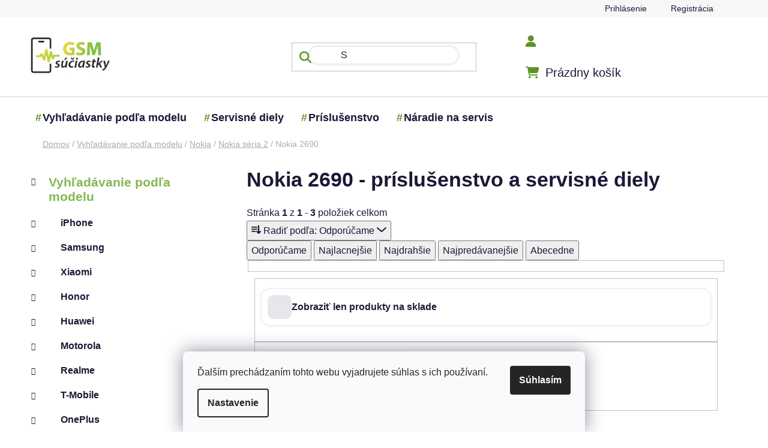

--- FILE ---
content_type: text/html; charset=utf-8
request_url: https://www.gsm-suciastky.sk/nokia-2690/
body_size: 22462
content:
<!doctype html><html lang="sk" dir="ltr" class="header-background-light external-fonts-loaded"><head><meta charset="utf-8" /><meta name="viewport" content="width=device-width,initial-scale=1" /><title>Nokia 2690 - Ochranné príslušenstvo a náhradné diely</title><link rel="preconnect" href="https://cdn.myshoptet.com" /><link rel="dns-prefetch" href="https://cdn.myshoptet.com" /><link rel="preload" href="https://cdn.myshoptet.com/prj/dist/master/cms/libs/jquery/jquery-1.11.3.min.js" as="script" /><link href="https://cdn.myshoptet.com/prj/dist/master/shop/dist/font-shoptet-13.css.3c47e30adfa2e9e2683b.css" rel="stylesheet"><script>
dataLayer = [];
dataLayer.push({'shoptet' : {
    "pageId": 18575,
    "pageType": "category",
    "currency": "EUR",
    "currencyInfo": {
        "decimalSeparator": ",",
        "exchangeRate": 1,
        "priceDecimalPlaces": 2,
        "symbol": "\u20ac",
        "symbolLeft": 1,
        "thousandSeparator": " "
    },
    "language": "sk",
    "projectId": 28056,
    "category": {
        "guid": "9224008b-62d2-11ea-a065-0cc47a6c92bc",
        "path": "Vyh\u013ead\u00e1vanie pod\u013ea modelu | Pr\u00edslu\u0161enstvo a n\u00e1hradn\u00e9 diely pre Nokia | Nokia 2-seria - pr\u00edslu\u0161enstvo a servisn\u00e9 diely | Nokia 2690 - pr\u00edslu\u0161enstvo a servisn\u00e9 diely",
        "parentCategoryGuid": "ccc0ba23-629c-11ea-a065-0cc47a6c92bc"
    },
    "cartInfo": {
        "id": null,
        "freeShipping": false,
        "freeShippingFrom": null,
        "leftToFreeGift": {
            "formattedPrice": "\u20ac0",
            "priceLeft": 0
        },
        "freeGift": false,
        "leftToFreeShipping": {
            "priceLeft": null,
            "dependOnRegion": null,
            "formattedPrice": null
        },
        "discountCoupon": [],
        "getNoBillingShippingPrice": {
            "withoutVat": 0,
            "vat": 0,
            "withVat": 0
        },
        "cartItems": [],
        "taxMode": "ORDINARY"
    },
    "cart": [],
    "customer": {
        "priceRatio": 1,
        "priceListId": 1,
        "groupId": null,
        "registered": false,
        "mainAccount": false
    }
}});
dataLayer.push({'cookie_consent' : {
    "marketing": "denied",
    "analytics": "denied"
}});
document.addEventListener('DOMContentLoaded', function() {
    shoptet.consent.onAccept(function(agreements) {
        if (agreements.length == 0) {
            return;
        }
        dataLayer.push({
            'cookie_consent' : {
                'marketing' : (agreements.includes(shoptet.config.cookiesConsentOptPersonalisation)
                    ? 'granted' : 'denied'),
                'analytics': (agreements.includes(shoptet.config.cookiesConsentOptAnalytics)
                    ? 'granted' : 'denied')
            },
            'event': 'cookie_consent'
        });
    });
});
</script>

<!-- Google Tag Manager -->
<script>(function(w,d,s,l,i){w[l]=w[l]||[];w[l].push({'gtm.start':
new Date().getTime(),event:'gtm.js'});var f=d.getElementsByTagName(s)[0],
j=d.createElement(s),dl=l!='dataLayer'?'&l='+l:'';j.async=true;j.src=
'https://www.googletagmanager.com/gtm.js?id='+i+dl;f.parentNode.insertBefore(j,f);
})(window,document,'script','dataLayer','GTM-K3HKM5V7');</script>
<!-- End Google Tag Manager -->

<meta property="og:type" content="website"><meta property="og:site_name" content="gsm-suciastky.sk"><meta property="og:url" content="https://www.gsm-suciastky.sk/nokia-2690/"><meta property="og:title" content="Nokia 2690 - Ochranné príslušenstvo a náhradné diely"><meta name="author" content="GSM súčiastky"><meta name="web_author" content="Shoptet.sk"><meta name="dcterms.rightsHolder" content="www.gsm-suciastky.sk"><meta name="robots" content="index,follow"><meta property="og:image" content="https://www.gsm-suciastky.sk/user/categories/orig/nokia_2690_-_pr__slu__enstvo_a_servisn___diely.jpg"><meta property="og:description" content="Náhradné diely a príslušenstvo pre telefóny Nokia 2690 skladom. LCD displeje, dotyková skla, flex káble, kryty, batérie, skla, puzdra..."><meta name="description" content="Náhradné diely a príslušenstvo pre telefóny Nokia 2690 skladom. LCD displeje, dotyková skla, flex káble, kryty, batérie, skla, puzdra..."><meta name="google-site-verification" content="d8d8040aab6a6bbe797effece02b3f160a40f1db"><style>:root {--color-primary: #83b851;--color-primary-h: 91;--color-primary-s: 42%;--color-primary-l: 52%;--color-primary-hover: #83b851;--color-primary-hover-h: 91;--color-primary-hover-s: 42%;--color-primary-hover-l: 52%;--color-secondary: #81C342;--color-secondary-h: 91;--color-secondary-s: 52%;--color-secondary-l: 51%;--color-secondary-hover: #558230;--color-secondary-hover-h: 93;--color-secondary-hover-s: 46%;--color-secondary-hover-l: 35%;--color-tertiary: #ff6600;--color-tertiary-h: 24;--color-tertiary-s: 100%;--color-tertiary-l: 50%;--color-tertiary-hover: #ff3c00;--color-tertiary-hover-h: 14;--color-tertiary-hover-s: 100%;--color-tertiary-hover-l: 50%;--color-header-background: #ffffff;--template-font: "sans-serif";--template-headings-font: "sans-serif";--header-background-url: none;--cookies-notice-background: #F8FAFB;--cookies-notice-color: #252525;--cookies-notice-button-hover: #27263f;--cookies-notice-link-hover: #3b3a5f;--templates-update-management-preview-mode-content: "Náhľad aktualizácií šablóny je aktívny pre váš prehliadač."}</style>
    
    <link href="https://cdn.myshoptet.com/prj/dist/master/shop/dist/main-13.less.96035efb4db1532b3cd7.css" rel="stylesheet" />
            <link href="https://cdn.myshoptet.com/prj/dist/master/shop/dist/mobile-header-v1-13.less.629f2f48911e67d0188c.css" rel="stylesheet" />
    
    <script>var shoptet = shoptet || {};</script>
    <script src="https://cdn.myshoptet.com/prj/dist/master/shop/dist/main-3g-header.js.05f199e7fd2450312de2.js"></script>
<!-- User include --><!-- service 1462(1076) html code header -->
<link rel="stylesheet" href="https://cdn.myshoptet.com/usr/webotvurci.myshoptet.com/user/documents/plugin-product-interconnection/css/all.min.css?v=27"> 
<!-- project html code header -->
<meta name="google-site-verification" content="nKQW-n_jIHG1zdgMtNi08Gzc6T61oVAx2zF-ngS-xmo" />
<meta name="msvalidate.01" content="E4AA8685096D25713A034656D7841175" />
<meta name="google-site-verification" content="ty2rbhYedG3zpkGU_krRg55lqRuij3Ho3hOH4X8kiwk" />
<meta name="p:domain_verify" content="66a80152f624d88abe473a798b3f47dd"/>
<link href="https://cdn.jsdelivr.net/npm/select2@4.1.0-beta.1/dist/css/select2.min.css" rel="stylesheet" />
<link href="/user/documents/assets/css/mjs.css?v=5" rel="stylesheet" />
<script src="https://apis.google.com/js/platform.js?onload=renderOptIn" async defer></script>
<link rel="stylesheet" href="/user/documents/upload/Scripty/cart-boxes.css">
<link rel="stylesheet" href="/user/documents/upload/Scripty/priznak-subcat.css">
<link rel="stylesheet" href="/user/documents/upload/Scripty/product-contact.css">
<link rel="stylesheet" href="/user/documents/upload/Scripty/style.css">


<style>
@import url("https://cdnjs.cloudflare.com/ajax/libs/font-awesome/6.5.2/css/all.min.css");
body{overflow-x: hidden;}
#header .navigation-buttons a[data-target=cart]:before {font-family: "Font Awesome 6 Free";font-weight: 900;font-size: 20px !important;content: "\f07a";color: #5e9324;}
.navigation-buttons a[data-target=login]:before {font-family: "Font Awesome 6 Free";font-weight: 900;font-size: 20px !important;content: "\f007";color: #5e9324;}
.navigation-buttons a[data-target=search]:before, .search-input-icon::before, .search-focused .search-input-icon:before, .search-window-visible .search-input-icon:before {font-family: "Font Awesome 6 Free";font-weight: 900;font-size: 20px !important;content: "\f002";color: #5e9324;}
.btn.btn-cart, .btn.btn-conversion, a.btn.btn-cart, a.btn.btn-conversion, .btn.btn-secondary, a.btn.btn-secondary{border-radius:50px;}
.flag {border-radius: 50px;}
@media(max-width:768px){
#header .search-input {border-radius: 0px;}
.subcategories.with-image li {width: calc(100% - 10px)!important;}
.adtl-cat-list {max-height: 100%!important;}
.columns-3 .products-block>div, .columns-4 .products-block>div{width:47%}
.banner{margin-bottom:0px;}
.overall-wrapper{padding-bottom:0px!important;}
}

.content-wrapper, .content-wrapper-in, #categories, .sidebar-inner, .box.box-bg-variant {background-color: transparent;}
.add-to-cart-button, .cart-related-button .btn.btn-sm, .surcharge-list select, .variant-list select {border-radius: 10px;}
.mobile .category-header #products-listing-order{border-radius:15px;}
div.sidebar-inner div.banner-wrapper.banner1{mix-blend-mode: multiply;}
.btn.btn-conversion, .btn.btn-cart, .btn.btn-conversion, a.btn.btn-cart, a.btn.btn-conversion {color:white;}
.banners-row a:hover img{transform:scale(1);filter: hue-rotate(25deg);transition:all .5s ease}
.benefitBanner__title{color: #5F9325;}
.benefitBanner__data{color: #232323;}
#header ul.menu-level-1 > li b::before {position: absolute;background-size: cover;width: 25px;height: 25px;display: inline-block;content: "#";color: #5e9324;margin-left: -12px;}
.ajax-pending .loader-wrapper:before, .ajax-pending-element:before, .loader {background-color: #5e9324}
</style>
<style id="adtl-gsm-conf-css">
.adtl-gsm-conf{margin:24px 0;padding:0 2px}
.adtl-gsm-conf *{box-sizing:border-box}
.adtl-gsm-conf .adtl-head{display:flex;align-items:center;justify-content:space-between;margin-bottom:14px}
.adtl-gsm-conf .adtl-title{font-size:22px;font-weight:700;letter-spacing:.2px;margin:0}
.adtl-gsm-conf .adtl-breadcrumb{font-size:14px;color:#6b7280}
.adtl-gsm-conf .adtl-back{display:none;border:1px solid #e5e7eb;background:#fff;border-radius:999px;padding:8px 14px;font-size:14px;cursor:pointer;transition:box-shadow .2s,transform .08s}
.adtl-gsm-conf .adtl-back:active{transform:scale(.98)}
.adtl-gsm-conf .adtl-grid{display:grid;grid-template-columns:repeat(2,minmax(0,1fr));gap:12px}
@media (min-width:768px){.adtl-gsm-conf .adtl-grid{grid-template-columns:repeat(3,minmax(0,1fr));gap:14px}}
@media (min-width:992px){.columns-3 .products-block>div, .columns-4 .products-block>div {width: calc(25% - 10px);}.adtl-gsm-conf .adtl-grid{grid-template-columns:repeat(4,minmax(0,1fr));gap:16px}}
.adtl-gsm-conf .adtl-card{border:1px solid #e5e7eb;background:linear-gradient(180deg,#fafafa, #ffffff);border-radius:20px;padding:18px;min-height:90px;display:flex;flex-direction:column;justify-content:space-between;gap:8px;transition:box-shadow .2s,transform .08s,border-color .2s;cursor:pointer}
.adtl-gsm-conf .adtl-card:hover{box-shadow:0 8px 24px rgba(0,0,0,.06);border-color:#d1d5db}
.adtl-gsm-conf .adtl-card:active{transform:translateY(1px)}
.adtl-gsm-conf .adtl-card .adtl-name{font-weight:600;font-size:16px;line-height:1.2}
.adtl-gsm-conf .adtl-card .adtl-meta{font-size:13px;color:#6b7280}
.adtl-gsm-conf .adtl-list{display:grid;grid-template-columns:1fr;gap:8px;margin-top:8px}
@media (min-width:768px){.adtl-gsm-conf .adtl-list{grid-template-columns:repeat(2,minmax(0,1fr))}}
@media (min-width:1200px){.custom-footer__banner36.col-sm-6.col-lg-3, .custom-footer__banner35.col-sm-6.col-lg-3, .custom-footer__banner33.col-sm-6.col-lg-3{width:33%}
.adtl-gsm-conf .adtl-list{grid-template-columns:repeat(3,minmax(0,1fr))}}
.adtl-gsm-conf .adtl-link{display:flex;align-items:center;gap:10px;border:1px solid #e5e7eb;border-radius:16px;padding:12px 14px;background:#fff;text-decoration:none;color:#111827;transition:box-shadow .2s,border-color .2s,transform .08s}
.adtl-gsm-conf .adtl-link:hover{box-shadow:0 6px 18px rgba(0,0,0,.05);border-color:#d1d5db}
.adtl-gsm-conf .adtl-dot{width:8px;height:8px;border-radius:50%;background:#111827;opacity:.15;flex:0 0 8px}
.adtl-gsm-conf .adtl-empty{padding:18px;border:1px dashed #e5e7eb;border-radius:16px;color:#6b7280;text-align:center}
.adtl-hide{display:none!important}
div#search-group-articles.search-results-group{display:none;}
.subcategories.with-image li {padding: 13px 0;border: 1px solid #e5e7eb;background: linear-gradient(180deg, #fafafa, #ffffff);border-radius: 20px;   padding: 18px;min-height: 90px;display: flex;flex-direction: column;justify-content: space-between;gap: 8px;transition: box-shadow .2s, transform .08s, border-color .2s;cursor: pointer;margin: 5px;width: calc(25% - 10px);}
.order-summary-inner, .checkout-box, .form-control, .helper{border-radius:15px;}
@media (min-width:768px){
.searchWhisperer.active { border-radius: 15px;}
.searchWhisperer__products__listItem {flex-basis: calc(33% - 10px);margin: 5px;border-radius:15px;box-shadow:0px 0px 20px #ececec;min-height: 230px;}
}
#clear-filters .close-after {box-shadow: 1px 1px 1px #c8c8c8;border-radius: 15px;padding: 10px;border: 1px solid #ffc0cb33;background: #ffc0cb33;}
div#manufacturer-filter.filter-section.filter-section-manufacturer, div.filters div.slider-wrapper{display:none;}
.blog-wrapper .news-item .image, .blog-wrapper .news-item .image img{border-radius:15px;}
#header .navigation-buttons a:before{color:#5F9325;}
.searchWhisperer__product__price {font-weight: 700;font-size: 18px;}
.btn.btn-primary, a.btn.btn-primary {border-radius: 50px;}
.searchWhisperer__additionalResults__heading:first-of-type, .searchWhisperer__additionalResults__list, .searchWhisperer__additionalResults__heading{display:none;}
.adtl-found-link{border: 1px solid #e5e7eb;background: linear-gradient(180deg, #fafafa, #ffffff);border-radius: 20px;padding: 18px;display: flex;flex-direction: column;justify-content: space-between;gap: 8px;transition: box-shadow .2s, transform .08s, border-color .2s;cursor: pointer;}
@media(min-width:768px) and (max-width:992px){
.subcategories.with-image li {width: calc(50% - 10px);}
.columns-3 .products-block>div, .columns-4 .products-block>div {width: calc(33% - 10px);}
}

</style>
<!-- /User include --><link rel="shortcut icon" href="/favicon.ico" type="image/x-icon" /><link rel="canonical" href="https://www.gsm-suciastky.sk/nokia-2690/" />    <script>
        var _hwq = _hwq || [];
        _hwq.push(['setKey', 'b2NtX3Nob3AtZmQ1OTIzZTctYTk3Ni01MGQxLTliYjUtNDUxYjU3MmUxNjQ5OjAzYjRlYTNmLTllYWEtNDY1MS04MGU0LWY0ZGM4MTlhMTdlNg==']);
        _hwq.push(['setTopPos', '100']);
        _hwq.push(['showWidget', '21']);
        (function() {
            var ho = document.createElement('script');
            ho.src = 'https://sk.im9.cz/direct/i/gjs.php?n=wdgt&sak=b2NtX3Nob3AtZmQ1OTIzZTctYTk3Ni01MGQxLTliYjUtNDUxYjU3MmUxNjQ5OjAzYjRlYTNmLTllYWEtNDY1MS04MGU0LWY0ZGM4MTlhMTdlNg==';
            var s = document.getElementsByTagName('script')[0]; s.parentNode.insertBefore(ho, s);
        })();
    </script>
    <!-- Global site tag (gtag.js) - Google Analytics -->
    <script async src="https://www.googletagmanager.com/gtag/js?id=G-LZH9HZ83CM"></script>
    <script>
        
        window.dataLayer = window.dataLayer || [];
        function gtag(){dataLayer.push(arguments);}
        

                    console.debug('default consent data');

            gtag('consent', 'default', {"ad_storage":"denied","analytics_storage":"denied","ad_user_data":"denied","ad_personalization":"denied","wait_for_update":500});
            dataLayer.push({
                'event': 'default_consent'
            });
        
        gtag('js', new Date());

        
                gtag('config', 'G-LZH9HZ83CM', {"groups":"GA4","send_page_view":false,"content_group":"category","currency":"EUR","page_language":"sk"});
        
                gtag('config', 'AW-670979365');
        
        
        
        
        
                    gtag('event', 'page_view', {"send_to":"GA4","page_language":"sk","content_group":"category","currency":"EUR"});
        
        
        
        
        
        
        
        
        
        
        
        
        
        document.addEventListener('DOMContentLoaded', function() {
            if (typeof shoptet.tracking !== 'undefined') {
                for (var id in shoptet.tracking.bannersList) {
                    gtag('event', 'view_promotion', {
                        "send_to": "UA",
                        "promotions": [
                            {
                                "id": shoptet.tracking.bannersList[id].id,
                                "name": shoptet.tracking.bannersList[id].name,
                                "position": shoptet.tracking.bannersList[id].position
                            }
                        ]
                    });
                }
            }

            shoptet.consent.onAccept(function(agreements) {
                if (agreements.length !== 0) {
                    console.debug('gtag consent accept');
                    var gtagConsentPayload =  {
                        'ad_storage': agreements.includes(shoptet.config.cookiesConsentOptPersonalisation)
                            ? 'granted' : 'denied',
                        'analytics_storage': agreements.includes(shoptet.config.cookiesConsentOptAnalytics)
                            ? 'granted' : 'denied',
                                                                                                'ad_user_data': agreements.includes(shoptet.config.cookiesConsentOptPersonalisation)
                            ? 'granted' : 'denied',
                        'ad_personalization': agreements.includes(shoptet.config.cookiesConsentOptPersonalisation)
                            ? 'granted' : 'denied',
                        };
                    console.debug('update consent data', gtagConsentPayload);
                    gtag('consent', 'update', gtagConsentPayload);
                    dataLayer.push(
                        { 'event': 'update_consent' }
                    );
                }
            });
        });
    </script>
</head><body class="desktop id-18575 in-nokia-2690 template-13 type-category multiple-columns-body columns-3 smart-labels-active ums_forms_redesign--off ums_a11y_category_page--on ums_discussion_rating_forms--off ums_flags_display_unification--on ums_a11y_login--off mobile-header-version-1"><noscript>
    <style>
        #header {
            padding-top: 0;
            position: relative !important;
            top: 0;
        }
        .header-navigation {
            position: relative !important;
        }
        .overall-wrapper {
            margin: 0 !important;
        }
        body:not(.ready) {
            visibility: visible !important;
        }
    </style>
    <div class="no-javascript">
        <div class="no-javascript__title">Musíte zmeniť nastavenie vášho prehliadača</div>
        <div class="no-javascript__text">Pozrite sa na: <a href="https://www.google.com/support/bin/answer.py?answer=23852">Ako povoliť JavaScript vo vašom prehliadači</a>.</div>
        <div class="no-javascript__text">Ak používate software na blokovanie reklám, možno bude potrebné, aby ste povolili JavaScript z tejto stránky.</div>
        <div class="no-javascript__text">Ďakujeme.</div>
    </div>
</noscript>

<!-- Google Tag Manager (noscript) -->
<noscript><iframe src="https://www.googletagmanager.com/ns.html?id=GTM-K3HKM5V7"
height="0" width="0" style="display:none;visibility:hidden"></iframe></noscript>
<!-- End Google Tag Manager (noscript) -->

    <div class="siteCookies siteCookies--bottom siteCookies--light js-siteCookies" role="dialog" data-testid="cookiesPopup" data-nosnippet>
        <div class="siteCookies__form">
            <div class="siteCookies__content">
                <div class="siteCookies__text">
                    Ďalším prechádzaním tohto webu vyjadrujete súhlas s ich používaní.
                </div>
                <p class="siteCookies__links">
                    <button class="siteCookies__link js-cookies-settings" aria-label="Nastavenia cookies" data-testid="cookiesSettings">Nastavenie</button>
                </p>
            </div>
            <div class="siteCookies__buttonWrap">
                                <button class="siteCookies__button js-cookiesConsentSubmit" value="all" aria-label="Prijať cookies" data-testid="buttonCookiesAccept">Súhlasím</button>
            </div>
        </div>
        <script>
            document.addEventListener("DOMContentLoaded", () => {
                const siteCookies = document.querySelector('.js-siteCookies');
                document.addEventListener("scroll", shoptet.common.throttle(() => {
                    const st = document.documentElement.scrollTop;
                    if (st > 1) {
                        siteCookies.classList.add('siteCookies--scrolled');
                    } else {
                        siteCookies.classList.remove('siteCookies--scrolled');
                    }
                }, 100));
            });
        </script>
    </div>
<a href="#content" class="skip-link sr-only">Prejsť na obsah</a><div class="overall-wrapper"><div class="user-action"><div class="container"><div class="user-action-in"><div class="user-action-login popup-widget login-widget"><div class="popup-widget-inner"><h2 id="loginHeading">Prihlásenie k vášmu účtu</h2><div id="customerLogin"><form action="/action/Customer/Login/" method="post" id="formLoginIncluded" class="csrf-enabled formLogin" data-testid="formLogin"><input type="hidden" name="referer" value="" /><div class="form-group"><div class="input-wrapper email js-validated-element-wrapper no-label"><input type="email" name="email" class="form-control" autofocus placeholder="E-mailová adresa (napr. jan@novak.sk)" data-testid="inputEmail" autocomplete="email" required /></div></div><div class="form-group"><div class="input-wrapper password js-validated-element-wrapper no-label"><input type="password" name="password" class="form-control" placeholder="Heslo" data-testid="inputPassword" autocomplete="current-password" required /><span class="no-display">Nemôžete vyplniť toto pole</span><input type="text" name="surname" value="" class="no-display" /></div></div><div class="form-group"><div class="login-wrapper"><button type="submit" class="btn btn-secondary btn-text btn-login" data-testid="buttonSubmit">Prihlásiť sa</button><div class="password-helper"><a href="/registracia/" data-testid="signup" rel="nofollow">Nová registrácia</a><a href="/klient/zabudnute-heslo/" rel="nofollow">Zabudnuté heslo</a></div></div></div><div class="social-login-buttons"><div class="social-login-buttons-divider"><span>alebo</span></div><div class="form-group"><a href="/action/Social/login/?provider=Google" class="login-btn google" rel="nofollow"><span class="login-google-icon"></span><strong>Prihlásiť sa cez Google</strong></a></div></div></form>
</div></div></div>
    <div id="cart-widget" class="user-action-cart popup-widget cart-widget loader-wrapper" data-testid="popupCartWidget" role="dialog" aria-hidden="true">
        <div class="popup-widget-inner cart-widget-inner place-cart-here">
            <div class="loader-overlay">
                <div class="loader"></div>
            </div>
        </div>
    </div>
</div>
</div></div><div class="top-navigation-bar" data-testid="topNavigationBar">

    <div class="container">

                
        <div class="top-navigation-tools">
                        <a href="/login/?backTo=%2Fnokia-2690%2F" class="top-nav-button top-nav-button-login primary login toggle-window" data-target="login" data-testid="signin" rel="nofollow"><span>Prihlásenie</span></a>
    <a href="/registracia/" class="top-nav-button top-nav-button-register" data-testid="headerSignup">Registrácia</a>
        </div>

    </div>

</div>
<header id="header">
        <div class="header-top">
            <div class="container navigation-wrapper header-top-wrapper">
                <div class="site-name"><a href="/" data-testid="linkWebsiteLogo"><img src="https://cdn.myshoptet.com/usr/www.gsm-suciastky.sk/user/logos/logo-200x91-1.jpg" alt="GSM súčiastky" fetchpriority="low" /></a></div>                <div class="search" itemscope itemtype="https://schema.org/WebSite">
                    <meta itemprop="headline" content="Nokia 2690 - príslušenstvo a servisné diely"/><meta itemprop="url" content="https://www.gsm-suciastky.sk"/><meta itemprop="text" content="Náhradné diely a príslušenstvo pre telefóny Nokia 2690 skladom. LCD displeje, dotyková skla, flex káble, kryty, batérie, skla, puzdra..."/>                    <form action="/action/ProductSearch/prepareString/" method="post"
    id="formSearchForm" class="search-form compact-form js-search-main"
    itemprop="potentialAction" itemscope itemtype="https://schema.org/SearchAction" data-testid="searchForm">
    <fieldset>
        <meta itemprop="target"
            content="https://www.gsm-suciastky.sk/vyhladavanie/?string={string}"/>
        <input type="hidden" name="language" value="sk"/>
        
            
    <span class="search-input-icon" aria-hidden="true"></span>

<input
    type="search"
    name="string"
        class="query-input form-control search-input js-search-input"
    placeholder="Napíšte, čo hľadáte"
    autocomplete="off"
    required
    itemprop="query-input"
    aria-label="Vyhľadávanie"
    data-testid="searchInput"
>
            <button type="submit" class="btn btn-default search-button" data-testid="searchBtn">Hľadať</button>
        
    </fieldset>
</form>
                </div>
                <div class="navigation-buttons">
                    <a href="#" class="toggle-window" data-target="search" data-testid="linkSearchIcon"><span class="sr-only">Hľadať</span></a>
                        
    <a href="/kosik/" class="btn btn-icon toggle-window cart-count" data-target="cart" data-hover="true" data-redirect="true" data-testid="headerCart" rel="nofollow" aria-haspopup="dialog" aria-expanded="false" aria-controls="cart-widget">
        
                <span class="sr-only">Nákupný košík</span>
        
            <span class="cart-price visible-lg-inline-block" data-testid="headerCartPrice">
                                    Prázdny košík                            </span>
        
    
            </a>
                    <a href="#" class="toggle-window" data-target="navigation" data-testid="hamburgerMenu"></a>
                </div>
            </div>
        </div>
        <div class="header-bottom">
            <div class="container navigation-wrapper header-bottom-wrapper js-navigation-container">
                <nav id="navigation" aria-label="Hlavné menu" data-collapsible="true"><div class="navigation-in menu"><ul class="menu-level-1" role="menubar" data-testid="headerMenuItems"><li class="menu-item-17438" role="none"><a href="/vyhladavanie-podla-modelu/" data-testid="headerMenuItem" role="menuitem" aria-expanded="false"><b>Vyhľadávanie podľa modelu</b></a></li>
<li class="menu-item-17408" role="none"><a href="/servisne-diely/" data-testid="headerMenuItem" role="menuitem" aria-expanded="false"><b>Servisné diely</b></a></li>
<li class="menu-item-17402" role="none"><a href="/prislusenstvo/" data-testid="headerMenuItem" role="menuitem" aria-expanded="false"><b>Príslušenstvo</b></a></li>
<li class="menu-item-17411" role="none"><a href="/naradie-na-servis/" data-testid="headerMenuItem" role="menuitem" aria-expanded="false"><b>Náradie na servis</b></a></li>
</ul>
    <ul class="navigationActions" role="menu">
                            <li role="none">
                                    <a href="/login/?backTo=%2Fnokia-2690%2F" rel="nofollow" data-testid="signin" role="menuitem"><span>Prihlásenie</span></a>
                            </li>
                        </ul>
</div><span class="navigation-close"></span></nav><div class="menu-helper" data-testid="hamburgerMenu"><span>Viac</span></div>
            </div>
        </div>
    </header><!-- / header -->


<div id="content-wrapper" class="container content-wrapper">
    
                                <div class="breadcrumbs" itemscope itemtype="https://schema.org/BreadcrumbList">
                                                                            <span id="navigation-first" data-basetitle="GSM súčiastky" itemprop="itemListElement" itemscope itemtype="https://schema.org/ListItem">
                <a href="/" itemprop="item" ><span itemprop="name">Domov</span></a>
                <span class="navigation-bullet">/</span>
                <meta itemprop="position" content="1" />
            </span>
                                <span id="navigation-1" itemprop="itemListElement" itemscope itemtype="https://schema.org/ListItem">
                <a href="/vyhladavanie-podla-modelu/" itemprop="item" data-testid="breadcrumbsSecondLevel"><span itemprop="name">Vyhľadávanie podľa modelu</span></a>
                <span class="navigation-bullet">/</span>
                <meta itemprop="position" content="2" />
            </span>
                                <span id="navigation-2" itemprop="itemListElement" itemscope itemtype="https://schema.org/ListItem">
                <a href="/nokia-microsoft/" itemprop="item" data-testid="breadcrumbsSecondLevel"><span itemprop="name">Nokia</span></a>
                <span class="navigation-bullet">/</span>
                <meta itemprop="position" content="3" />
            </span>
                                <span id="navigation-3" itemprop="itemListElement" itemscope itemtype="https://schema.org/ListItem">
                <a href="/2-rada/" itemprop="item" data-testid="breadcrumbsSecondLevel"><span itemprop="name">Nokia séria 2</span></a>
                <span class="navigation-bullet">/</span>
                <meta itemprop="position" content="4" />
            </span>
                                            <span id="navigation-4" itemprop="itemListElement" itemscope itemtype="https://schema.org/ListItem" data-testid="breadcrumbsLastLevel">
                <meta itemprop="item" content="https://www.gsm-suciastky.sk/nokia-2690/" />
                <meta itemprop="position" content="5" />
                <span itemprop="name" data-title="Nokia 2690 - príslušenstvo a servisné diely">Nokia 2690</span>
            </span>
            </div>
            
    <div class="content-wrapper-in">
                                                <aside class="sidebar sidebar-left"  data-testid="sidebarMenu">
                                                                                                <div class="sidebar-inner">
                                                                                                        <div class="box box-bg-variant box-categories">    <div class="skip-link__wrapper">
        <span id="categories-start" class="skip-link__target js-skip-link__target sr-only" tabindex="-1">&nbsp;</span>
        <a href="#categories-end" class="skip-link skip-link--start sr-only js-skip-link--start">Preskočiť kategórie</a>
    </div>




<div id="categories"><div class="categories cat-01 expandable active expanded" id="cat-17438"><div class="topic child-active"><a href="/vyhladavanie-podla-modelu/">Vyhľadávanie podľa modelu<span class="cat-trigger">&nbsp;</span></a></div>

                    <ul class=" active expanded">
                                        <li class="
                                 expandable                                 external">
                <a href="/iphone/">
                    iPhone
                    <span class="cat-trigger">&nbsp;</span>                </a>
                                                            

    
                                                </li>
                                <li class="
                                 expandable                                 external">
                <a href="/samsung/">
                    Samsung
                    <span class="cat-trigger">&nbsp;</span>                </a>
                                                            

    
                                                </li>
                                <li class="
                                 expandable                                 external">
                <a href="/xiaomi/">
                    Xiaomi
                    <span class="cat-trigger">&nbsp;</span>                </a>
                                                            

    
                                                </li>
                                <li class="
                                 expandable                                 external">
                <a href="/honor/">
                    Honor
                    <span class="cat-trigger">&nbsp;</span>                </a>
                                                            

    
                                                </li>
                                <li class="
                                 expandable                                 external">
                <a href="/huawei/">
                    Huawei
                    <span class="cat-trigger">&nbsp;</span>                </a>
                                                            

    
                                                </li>
                                <li class="
                                 expandable                                 external">
                <a href="/nahradne-diely-motorola/">
                    Motorola
                    <span class="cat-trigger">&nbsp;</span>                </a>
                                                            

    
                                                </li>
                                <li class="
                                 expandable                                 external">
                <a href="/realme/">
                    Realme
                    <span class="cat-trigger">&nbsp;</span>                </a>
                                                            

    
                                                </li>
                                <li class="
                                 expandable                                 external">
                <a href="/prislusenstvo-a-nahradne-diely-pre-t-mobile/">
                    T-Mobile
                    <span class="cat-trigger">&nbsp;</span>                </a>
                                                            

    
                                                </li>
                                <li class="
                                 expandable                                 external">
                <a href="/oneplus/">
                    OnePlus
                    <span class="cat-trigger">&nbsp;</span>                </a>
                                                            

    
                                                </li>
                                <li class="
                                 expandable                                 external">
                <a href="/caterpillar/">
                    Caterpillar CAT
                    <span class="cat-trigger">&nbsp;</span>                </a>
                                                            

    
                                                </li>
                                <li class="
                                 expandable                                 external">
                <a href="/nahradne-diely-cubot/">
                    Cubot
                    <span class="cat-trigger">&nbsp;</span>                </a>
                                                            

    
                                                </li>
                                <li class="
                                 expandable                                 external">
                <a href="/nahradne-diely-doogee/">
                    Doogee
                    <span class="cat-trigger">&nbsp;</span>                </a>
                                                            

    
                                                </li>
                                <li class="
                                 expandable                                 external">
                <a href="/lg/">
                    LG
                    <span class="cat-trigger">&nbsp;</span>                </a>
                                                            

    
                                                </li>
                                <li class="
                                 expandable                                 external">
                <a href="/servisne-diely-myphone/">
                    MyPhone
                    <span class="cat-trigger">&nbsp;</span>                </a>
                                                            

    
                                                </li>
                                <li class="
                                 expandable                 expanded                ">
                <a href="/nokia-microsoft/">
                    Nokia
                    <span class="cat-trigger">&nbsp;</span>                </a>
                                                            

                    <ul class=" active expanded">
                                        <li class="
                                 expandable                                 external">
                <a href="/lumia-rada/">
                    Lumia - séria
                    <span class="cat-trigger">&nbsp;</span>                </a>
                                                            

    
                                                </li>
                                <li class="
                                 expandable                                 external">
                <a href="/asha-rada/">
                    Asha - séria
                    <span class="cat-trigger">&nbsp;</span>                </a>
                                                            

    
                                                </li>
                                <li class="
                                 expandable                                 external">
                <a href="/1-rada/">
                    Nokia séria 1
                    <span class="cat-trigger">&nbsp;</span>                </a>
                                                            

    
                                                </li>
                                <li class="
                                 expandable                 expanded                ">
                <a href="/2-rada/">
                    Nokia séria 2
                    <span class="cat-trigger">&nbsp;</span>                </a>
                                                            

                    <ul class=" active expanded">
                                        <li >
                <a href="/nahradne-diely-nokia-2/">
                    Nokia 2
                                    </a>
                                                                </li>
                                <li >
                <a href="/nokia-2-1/">
                    Nokia 2.1
                                    </a>
                                                                </li>
                                <li >
                <a href="/nokia-2-2/">
                    Nokia 2.2
                                    </a>
                                                                </li>
                                <li >
                <a href="/prislusenstvo-a-nahradne-diely-nokia-2-3/">
                    Nokia 2.3
                                    </a>
                                                                </li>
                                <li >
                <a href="/nokia-2-4-prislusenstvo-a-servisne-diely/">
                    Nokia 2.4
                                    </a>
                                                                </li>
                                <li >
                <a href="/nokia-207-prislusenstvo-a-servisne-diely/">
                    Nokia 207
                                    </a>
                                                                </li>
                                <li >
                <a href="/nokia-208/">
                    Nokia 208
                                    </a>
                                                                </li>
                                <li >
                <a href="/nokia-225/">
                    Nokia 225
                                    </a>
                                                                </li>
                                <li >
                <a href="/nokia-230/">
                    Nokia 230
                                    </a>
                                                                </li>
                                <li >
                <a href="/nokia-2220/">
                    Nokia 2220
                                    </a>
                                                                </li>
                                <li >
                <a href="/nokia-2323/">
                    Nokia 2323
                                    </a>
                                                                </li>
                                <li >
                <a href="/nokia-2330/">
                    Nokia 2330 classic
                                    </a>
                                                                </li>
                                <li >
                <a href="/nokia-2600/">
                    Nokia 2600
                                    </a>
                                                                </li>
                                <li >
                <a href="/nokia-2630/">
                    Nokia 2630
                                    </a>
                                                                </li>
                                <li >
                <a href="/nokia-2660/">
                    Nokia 2660
                                    </a>
                                                                </li>
                                <li >
                <a href="/nokia-2680/">
                    Nokia 2680 slide
                                    </a>
                                                                </li>
                                <li class="
                active                                                 ">
                <a href="/nokia-2690/">
                    Nokia 2690
                                    </a>
                                                                </li>
                                <li >
                <a href="/nokia-2720-fold/">
                    Nokia 2720 Fold
                                    </a>
                                                                </li>
                                <li >
                <a href="/nokia-2760/">
                    Nokia 2760
                                    </a>
                                                                </li>
                </ul>
    
                                                </li>
                                <li class="
                                 expandable                                 external">
                <a href="/3-rada/">
                    Nokia séria 3
                    <span class="cat-trigger">&nbsp;</span>                </a>
                                                            

    
                                                </li>
                                <li class="
                                 expandable                                 external">
                <a href="/4-rada/">
                    Nokia séria 4
                    <span class="cat-trigger">&nbsp;</span>                </a>
                                                            

    
                                                </li>
                                <li class="
                                 expandable                                 external">
                <a href="/5-rada/">
                    Nokia séria 5
                    <span class="cat-trigger">&nbsp;</span>                </a>
                                                            

    
                                                </li>
                                <li class="
                                 expandable                                 external">
                <a href="/6-rada/">
                    Nokia séria 6
                    <span class="cat-trigger">&nbsp;</span>                </a>
                                                            

    
                                                </li>
                                <li class="
                                 expandable                                 external">
                <a href="/7-rada/">
                    Nokia séria 7
                    <span class="cat-trigger">&nbsp;</span>                </a>
                                                            

    
                                                </li>
                                <li class="
                                 expandable                                 external">
                <a href="/8-rada/">
                    Nokia séria 8
                    <span class="cat-trigger">&nbsp;</span>                </a>
                                                            

    
                                                </li>
                                <li class="
                                 expandable                                 external">
                <a href="/c-rada/">
                    Nokia séria C
                    <span class="cat-trigger">&nbsp;</span>                </a>
                                                            

    
                                                </li>
                                <li class="
                                 expandable                                 external">
                <a href="/e-rada/">
                    Nokia séria E
                    <span class="cat-trigger">&nbsp;</span>                </a>
                                                            

    
                                                </li>
                                <li class="
                                 expandable                                 external">
                <a href="/nokia-g-rada/">
                    Nokia séria G
                    <span class="cat-trigger">&nbsp;</span>                </a>
                                                            

    
                                                </li>
                                <li class="
                                 expandable                                 external">
                <a href="/n-rada/">
                    Nokia séria N
                    <span class="cat-trigger">&nbsp;</span>                </a>
                                                            

    
                                                </li>
                                <li class="
                                 expandable                                 external">
                <a href="/x-rada/">
                    Nokia séria X
                    <span class="cat-trigger">&nbsp;</span>                </a>
                                                            

    
                                                </li>
                </ul>
    
                                                </li>
                                <li class="
                                 expandable                                 external">
                <a href="/sony/">
                    Sony
                    <span class="cat-trigger">&nbsp;</span>                </a>
                                                            

    
                                                </li>
                                <li class="
                                 expandable                                 external">
                <a href="/prislusenstvo-a-nahradne-diely-pre-google/">
                    Google
                    <span class="cat-trigger">&nbsp;</span>                </a>
                                                            

    
                                                </li>
                                <li class="
                                 expandable                                 external">
                <a href="/prislusenstvo-a-nahradne-diely-pre-infinix/">
                    Infinix
                    <span class="cat-trigger">&nbsp;</span>                </a>
                                                            

    
                                                </li>
                                <li >
                <a href="/servisne-diely-oukitel/">
                    Oukitel
                                    </a>
                                                                </li>
                                <li class="
                                 expandable                                 external">
                <a href="/vivo/">
                    Vivo
                    <span class="cat-trigger">&nbsp;</span>                </a>
                                                            

    
                                                </li>
                                <li class="
                                 expandable                                 external">
                <a href="/oppo/">
                    Oppo
                    <span class="cat-trigger">&nbsp;</span>                </a>
                                                            

    
                                                </li>
                                <li class="
                                 expandable                                 external">
                <a href="/lenovo/">
                    Lenovo
                    <span class="cat-trigger">&nbsp;</span>                </a>
                                                            

    
                                                </li>
                                <li class="
                                 expandable                                 external">
                <a href="/alcatel/">
                    Alcatel
                    <span class="cat-trigger">&nbsp;</span>                </a>
                                                            

    
                                                </li>
                                <li class="
                                 expandable                                 external">
                <a href="/acer/">
                    Acer
                    <span class="cat-trigger">&nbsp;</span>                </a>
                                                            

    
                                                </li>
                                <li class="
                                 expandable                                 external">
                <a href="/asus/">
                    Asus
                    <span class="cat-trigger">&nbsp;</span>                </a>
                                                            

    
                                                </li>
                                <li class="
                                 expandable                                 external">
                <a href="/blackview/">
                    Blackview
                    <span class="cat-trigger">&nbsp;</span>                </a>
                                                            

    
                                                </li>
                                <li >
                <a href="/nahradne-diely-elephone/">
                    Elephone
                                    </a>
                                                                </li>
                                <li >
                <a href="/servisne-diely-ulefone/">
                    Ulefone
                                    </a>
                                                                </li>
                                <li >
                <a href="/nahradne-diely-meizu/">
                    Meizu
                                    </a>
                                                                </li>
                                <li class="
                                 expandable                                 external">
                <a href="/htc/">
                    HTC
                    <span class="cat-trigger">&nbsp;</span>                </a>
                                                            

    
                                                </li>
                                <li >
                <a href="/umi/">
                    Umi
                                    </a>
                                                                </li>
                                <li >
                <a href="/nahradne-diely-coolpad/">
                    Coolpad
                                    </a>
                                                                </li>
                                <li >
                <a href="/zte/">
                    ZTE
                                    </a>
                                                                </li>
                                <li class="
                                 expandable                                 external">
                <a href="/prislusenstvo-a-nahradne-diely-pre-tcl/">
                    TCL
                    <span class="cat-trigger">&nbsp;</span>                </a>
                                                            

    
                                                </li>
                </ul>
    </div><div class="categories cat-02 expandable external" id="cat-17408"><div class="topic"><a href="/servisne-diely/">Servisné diely<span class="cat-trigger">&nbsp;</span></a></div>

    </div><div class="categories cat-01 expandable external" id="cat-17402"><div class="topic"><a href="/prislusenstvo/">Príslušenstvo<span class="cat-trigger">&nbsp;</span></a></div>

    </div><div class="categories cat-02 external" id="cat-17411"><div class="topic"><a href="/naradie-na-servis/">Náradie na servis<span class="cat-trigger">&nbsp;</span></a></div></div></div>

    <div class="skip-link__wrapper">
        <a href="#categories-start" class="skip-link skip-link--end sr-only js-skip-link--end" tabindex="-1" hidden>Preskočiť kategórie</a>
        <span id="categories-end" class="skip-link__target js-skip-link__target sr-only" tabindex="-1">&nbsp;</span>
    </div>
</div>
                                                                        <div class="banner"><div class="banner-wrapper banner1"><a href="https://www.gsm-suciastky.sk/hodnotenie-obchodu/" data-ec-promo-id="290" class="extended-empty" ><img data-src="https://cdn.myshoptet.com/usr/www.gsm-suciastky.sk/user/banners/banner-recenzie-gsm-suciastky_v2.jpg?68f1d965" src="data:image/svg+xml,%3Csvg%20width%3D%22250%22%20height%3D%22245%22%20xmlns%3D%22http%3A%2F%2Fwww.w3.org%2F2000%2Fsvg%22%3E%3C%2Fsvg%3E" fetchpriority="low" alt="Recenzie obchodu" width="250" height="245" /><span class="extended-banner-texts"></span></a></div></div>
                                        </div>
                                                            </aside>
                            <main id="content" class="content narrow">
                            <div class="category-top">
            <h1 class="category-title" data-testid="titleCategory">Nokia 2690 - príslušenstvo a servisné diely</h1>
                            
    
        </div>
<div class="category-content-wrapper">
                                        <div id="category-header" class="category-header">
            <div class="category-header-pagination">
            Stránka <strong>1</strong> z <strong>1</strong> -
            <strong>3</strong> položiek celkom        </div>
        <div class="listSorting listSorting--dropdown js-listSorting" aria-labelledby="listSortingHeading">
        <h2 class="sr-only" id="listSortingHeading">Radenie produktov</h2>
        <button class="sortingToggle" type="button" aria-haspopup="true" aria-expanded="false" aria-controls="listSortingControls">
            <span class="icon-sort" aria-hidden="true"></span>
            <span class="sortingToggle__label">Radiť podľa:</span>
            <span class="sortingToggle__value">Odporúčame</span>
            <span class="icon-chevron-down" aria-hidden="true"></span>
        </button>

        <div id="listSortingControls" class="listSorting__controls listSorting__controls--dropdown" role="menu" tabindex="-1">
                                            <button
                    type="button"
                    id="listSortingControl--priority"
                    class="listSorting__control"
                    role="menuitem"
                    data-sort="-priority"
                    data-url="https://www.gsm-suciastky.sk/nokia-2690/?order=-priority"
                    >
                    Odporúčame
                </button>
                                            <button
                    type="button"
                    id="listSortingControl-price"
                    class="listSorting__control"
                    role="menuitem"
                    data-sort="price"
                    data-url="https://www.gsm-suciastky.sk/nokia-2690/?order=price"
                    >
                    Najlacnejšie
                </button>
                                            <button
                    type="button"
                    id="listSortingControl--price"
                    class="listSorting__control"
                    role="menuitem"
                    data-sort="-price"
                    data-url="https://www.gsm-suciastky.sk/nokia-2690/?order=-price"
                    >
                    Najdrahšie
                </button>
                                            <button
                    type="button"
                    id="listSortingControl-bestseller"
                    class="listSorting__control"
                    role="menuitem"
                    data-sort="bestseller"
                    data-url="https://www.gsm-suciastky.sk/nokia-2690/?order=bestseller"
                    >
                    Najpredávanejšie
                </button>
                                            <button
                    type="button"
                    id="listSortingControl-name"
                    class="listSorting__control"
                    role="menuitem"
                    data-sort="name"
                    data-url="https://www.gsm-suciastky.sk/nokia-2690/?order=name"
                    >
                    Abecedne
                </button>
                    </div>
    </div>
</div>
                            <div id="filters-wrapper"><div id="filters-default-position" data-filters-default-position="trash"></div><div class="filters-wrapper"><div id="filters" class="filters visible"><div class="slider-wrapper"><h4><span>Cena</span></h4><div class="slider-header"><span class="from">€ <span id="min">2</span></span><span class="to">€ <span id="max">7</span></span></div><div class="slider-content"><div id="slider" class="param-price-filter"></div></div><span id="currencyExchangeRate" class="no-display">1</span><span id="categoryMinValue" class="no-display">2</span><span id="categoryMaxValue" class="no-display">7</span></div><form action="/action/ProductsListing/setPriceFilter/" method="post" id="price-filter-form"><fieldset id="price-filter"><input type="hidden" value="2" name="priceMin" id="price-value-min" /><input type="hidden" value="7" name="priceMax" id="price-value-max" /><input type="hidden" name="referer" value="/nokia-2690/" /></fieldset></form><div class="filter-sections"><div class="filter-section filter-section-boolean"><div class="param-filter-top"><form action="/action/ProductsListing/setStockFilter/" method="post"><fieldset><div><input type="checkbox" value="1" name="stock" id="stock" data-url="https://www.gsm-suciastky.sk/nokia-2690/?stock=1" data-filter-id="1" data-filter-code="stock"  autocomplete="off" /><label for="stock" class="filter-label">Na sklade <span class="filter-count">3</span></label></div><input type="hidden" name="referer" value="/nokia-2690/" /></fieldset></form><form action="/action/ProductsListing/setDoubledotFilter/" method="post"><fieldset><div><input data-url="https://www.gsm-suciastky.sk/nokia-2690/?dd=35" data-filter-id="35" data-filter-code="dd" type="checkbox" name="dd[]" id="dd[]35" value="35"  autocomplete="off" /><label for="dd[]35" class="filter-label ">Náhradné diely<span class="filter-count">3</span></label></div><input type="hidden" name="referer" value="/nokia-2690/" /></fieldset></form></div></div><div id="category-filter-hover" class="visible"><div id="manufacturer-filter" class="filter-section filter-section-manufacturer"><h4><span>Značky</span></h4><form action="/action/productsListing/setManufacturerFilter/" method="post"><fieldset><div><input data-url="https://www.gsm-suciastky.sk/nokia-2690:microsoft/" data-filter-id="microsoft" data-filter-code="manufacturerId" type="checkbox" name="manufacturerId[]" id="manufacturerId[]microsoft" value="microsoft" autocomplete="off" /><label for="manufacturerId[]microsoft" class="filter-label">Microsoft&nbsp;<span class="filter-count">1</span></label></div><div><input data-url="https://www.gsm-suciastky.sk/nokia-2690:nokia/" data-filter-id="nokia" data-filter-code="manufacturerId" type="checkbox" name="manufacturerId[]" id="manufacturerId[]nokia" value="nokia" autocomplete="off" /><label for="manufacturerId[]nokia" class="filter-label">Nokia&nbsp;<span class="filter-count">2</span></label></div><input type="hidden" name="referer" value="/nokia-2690/" /></fieldset></form></div><div class="filter-section filter-section-count"><div class="filter-total-count">        Zobrazených položiek: <strong>3</strong>
    </div>
</div>

</div></div></div></div></div>
        
        <h2 id="productsListHeading" class="sr-only" tabindex="-1">Výpis produktov</h2>

        <div id="products" class="products products-page products-block" data-testid="productCards">
                            
        
                                                                        <div class="product">
    <div class="p" data-micro="product" data-micro-product-id="1305" data-micro-identifier="961d6e92-3631-11e5-9959-ac162d8a2454" data-testid="productItem">
                    <a href="/bateria-nokia-6300--bulk--bl-4c/" class="image">
                <img src="https://cdn.myshoptet.com/usr/www.gsm-suciastky.sk/user/shop/detail/1305_bateria-nokia-6170--6300--c2-05-bl-4c.jpg?65cf1c87
" alt="Batéria Nokia 6170, 6300, C2 05 BL 4C" data-micro-image="https://cdn.myshoptet.com/usr/www.gsm-suciastky.sk/user/shop/big/1305_bateria-nokia-6170--6300--c2-05-bl-4c.jpg?65cf1c87" width="423" height="318"  fetchpriority="high" />
                                    <meta id="ogImage" property="og:image" content="https://cdn.myshoptet.com/usr/www.gsm-suciastky.sk/user/shop/big/1305_bateria-nokia-6170--6300--c2-05-bl-4c.jpg?65cf1c87" />
                                                                                                                                                                                    <div class="flags flags-default">                            <span class="flag flag-custom1" style="background-color:#cb0000;">
            Náhradné diely
    </span>
                                                
                                                
                    </div>
                                                    
    
            </a>
        
        <div class="p-in">

            <div class="p-in-in">
                <a href="/bateria-nokia-6300--bulk--bl-4c/" class="name" data-micro="url">
                    <span data-micro="name" data-testid="productCardName">
                          Batéria Nokia 6170, 6300, C2-05 BL-4C                    </span>
                </a>
                
            <div class="ratings-wrapper">
                                        <div class="stars-wrapper" data-micro-rating-value="4.6" data-micro-rating-count="9">
            
<span class="stars star-list">
                                <span class="star star-on"></span>
        
                                <span class="star star-on"></span>
        
                                <span class="star star-on"></span>
        
                                <span class="star star-on"></span>
        
                                <span class="star star-half"></span>
        
    </span>
        </div>
                
                                        <div class="availability">
            <span class="show-tooltip" title="Produkt odosielame ihneď. Pokiaľ si tovar objednáte do 14:00, zajtra bude u vás." style="color:#70b329">
                Skladom            </span>
                                                        <span class="availability-amount" data-testid="numberAvailabilityAmount">(&gt;2&nbsp;ks)</span>
        </div>
                        </div>
    
                            </div>

            <div class="p-bottom single-button">
                
                <div data-micro="offer"
    data-micro-price="6.90"
    data-micro-price-currency="EUR"
    data-micro-warranty="2 roky"
            data-micro-availability="https://schema.org/InStock"
    >
                    <div class="prices">
                                                                                
                        
                        
                        
            <div class="price price-final" data-testid="productCardPrice">
        <strong>
                                        €6,90
                    </strong>
            

        
    </div>
        

                        

                    </div>

                    

                                            <div class="p-tools">
                                                                                    
    
                                                                                            <a href="/bateria-nokia-6300--bulk--bl-4c/" class="btn btn-primary" aria-hidden="true" tabindex="-1">Detail</a>
                                                    </div>
                    
                                                        

                </div>

            </div>

        </div>

        
    

                    <span class="no-display" data-micro="sku">3210</span>
    
    </div>
</div>
                                                    <div class="product">
    <div class="p" data-micro="product" data-micro-product-id="361" data-micro-identifier="ad53be86-31a5-11e3-ab60-ac162d8a2454" data-testid="productItem">
                    <a href="/lcd-displej-nokia-2220s-2330-3110c/" class="image">
                <img src="https://cdn.myshoptet.com/usr/www.gsm-suciastky.sk/user/shop/detail/361_lcd-displej-nokia-2220s-2330-3110c.jpg?65cf1c87
" alt="lcd displej nokia 2220s 2330 3110c" data-micro-image="https://cdn.myshoptet.com/usr/www.gsm-suciastky.sk/user/shop/big/361_lcd-displej-nokia-2220s-2330-3110c.jpg?65cf1c87" width="423" height="318"  fetchpriority="low" />
                                                                                                                                                                                    <div class="flags flags-default">                            <span class="flag flag-custom1" style="background-color:#cb0000;">
            Náhradné diely
    </span>
                                                
                                                        
                    </div>
                                                    
    
            </a>
        
        <div class="p-in">

            <div class="p-in-in">
                <a href="/lcd-displej-nokia-2220s-2330-3110c/" class="name" data-micro="url">
                    <span data-micro="name" data-testid="productCardName">
                          LCD displej Nokia 2220, 2330, 3110                    </span>
                </a>
                
            <div class="ratings-wrapper">
                                       <div class="stars-placeholder"></div>
               
                                        <div class="availability">
            <span class="show-tooltip" title="Produkt odosielame ihneď. Pokiaľ si tovar objednáte do 14:00, zajtra bude u vás." style="color:#70b329">
                Skladom            </span>
                                                        <span class="availability-amount" data-testid="numberAvailabilityAmount">(&gt;2&nbsp;ks)</span>
        </div>
                        </div>
    
                            </div>

            <div class="p-bottom single-button">
                
                <div data-micro="offer"
    data-micro-price="3.50"
    data-micro-price-currency="EUR"
    data-micro-warranty="2 roky"
            data-micro-availability="https://schema.org/InStock"
    >
                    <div class="prices">
                                                                                
                        
                        
                        
            <div class="price price-final" data-testid="productCardPrice">
        <strong>
                                        €3,50
                    </strong>
            

        
    </div>
        

                        

                    </div>

                    

                                            <div class="p-tools">
                                                                                    
    
                                                                                            <a href="/lcd-displej-nokia-2220s-2330-3110c/" class="btn btn-primary" aria-hidden="true" tabindex="-1">Detail</a>
                                                    </div>
                    
                                                        

                </div>

            </div>

        </div>

        
    

                    <span class="no-display" data-micro="sku">1474</span>
    
    </div>
</div>
                                                    <div class="product">
    <div class="p" data-micro="product" data-micro-product-id="1465" data-micro-identifier="44dc8ad0-4cfc-11e5-9c43-ac162d8a2454" data-testid="productItem">
                    <a href="/spinac-microsoft-lumia-435--x3-02--asha-310/" class="image">
                <img src="https://cdn.myshoptet.com/usr/www.gsm-suciastky.sk/user/shop/detail/1465_mikrospinac-nokia-lumia-520--x3-02--asha-300.jpg?65cf1c87
" alt="Mikrospínač Nokia Lumia 520, X3-02, Asha 300" data-shp-lazy="true" data-micro-image="https://cdn.myshoptet.com/usr/www.gsm-suciastky.sk/user/shop/big/1465_mikrospinac-nokia-lumia-520--x3-02--asha-300.jpg?65cf1c87" width="423" height="318"  fetchpriority="low" />
                                                                                                                                                                                    <div class="flags flags-default">                            <span class="flag flag-custom1" style="background-color:#cb0000;">
            Náhradné diely
    </span>
                                                
                                                        
                    </div>
                                                    
    
            </a>
        
        <div class="p-in">

            <div class="p-in-in">
                <a href="/spinac-microsoft-lumia-435--x3-02--asha-310/" class="name" data-micro="url">
                    <span data-micro="name" data-testid="productCardName">
                          Mikrospínač Nokia Lumia 520, X3-02, Asha 300                    </span>
                </a>
                
            <div class="ratings-wrapper">
                                        <div class="stars-wrapper" data-micro-rating-value="5" data-micro-rating-count="1">
            
<span class="stars star-list">
                                <span class="star star-on"></span>
        
                                <span class="star star-on"></span>
        
                                <span class="star star-on"></span>
        
                                <span class="star star-on"></span>
        
                                <span class="star star-on"></span>
        
    </span>
        </div>
                
                                        <div class="availability">
            <span class="show-tooltip" title="Produkt odosielame ihneď. Pokiaľ si tovar objednáte do 14:00, zajtra bude u vás." style="color:#70b329">
                Skladom            </span>
                                                        <span class="availability-amount" data-testid="numberAvailabilityAmount">(&gt;2&nbsp;ks)</span>
        </div>
                        </div>
    
                            </div>

            <div class="p-bottom single-button">
                
                <div data-micro="offer"
    data-micro-price="2.50"
    data-micro-price-currency="EUR"
    data-micro-warranty="2 roky"
            data-micro-availability="https://schema.org/InStock"
    >
                    <div class="prices">
                                                                                
                        
                        
                        
            <div class="price price-final" data-testid="productCardPrice">
        <strong>
                                        €2,50
                    </strong>
            

        
    </div>
        

                        

                    </div>

                    

                                            <div class="p-tools">
                                                                                    
    
                                                                                            <a href="/spinac-microsoft-lumia-435--x3-02--asha-310/" class="btn btn-primary" aria-hidden="true" tabindex="-1">Detail</a>
                                                    </div>
                    
                                                        

                </div>

            </div>

        </div>

        
    

                    <span class="no-display" data-micro="sku">3088</span>
    
    </div>
</div>
                        </div>
        <div class="listingControls" aria-labelledby="listingControlsHeading">
    <h3 id="listingControlsHeading" class="sr-only">Ovládacie prvky výpisu</h3>

    
    <div class="itemsTotal">
        <strong>3</strong> položiek celkom    </div>

    </div>
            <div class="category__secondDescription">
        <h2><span>Príslušenstvo a náhradné diely pre Nokia 2690</span></h2>
<p><span>Ak hľadáte príslušenstvo alebo náhradné diely na mobilný telefón Nokia 2690, ste na správnom mieste. Na našom e-shope <a href="http://www.gsm-suciastky.sk">www.gsm-suciastky.sk</a> si môžete vybrať z bohatej ponuky, pričom si na svoje prídu aj tí najnáročnejší zákazníci.&nbsp;</span></p>
<p><span>Aby ste sa mohli čo najdlhšie tešiť z jeho unikátneho vzhľadu, je dôležité nepodceniť jeho ochranu.&nbsp;</span>&nbsp;</p>
<p><b>Ochranné sklo alebo fólia na Nokia 2690<br /></b><span>Pri dotykových mobilných telefónoch je ochrana displeja kľúčová.&nbsp;Aby ste ale predišli rozbitiu displeja, investujte do <a href="/ochrane-sklo-nokia/">ochranného skla alebo fólie</a>. Sklo chráni aj zahnuté okraje displeja a lepí po celej svojej ploche. Sklo je navyše pokryté oleofóbnou vrstvou, ktorá zabraňuje “zapackanej” obrazovke a taktiež sa ľahko čistí. </span><span>Kombináciou ochranného krytu a skla dodáte vášmu zariadeniu kvalitnú ochranu pred všetkými nástrahami.</span></p>
<p><span>Matná antireflexná fólia sa neleskne, lepšie prepúšťa svetlo, tlmí odrazy svetla a odtlačky prstov sú na nej menej viditeľné. Lesklá ochranná fólia chráni pred mechanickým poškodením a vďaka svojej priehľadnosti nie je na mobile takmer vidieť. Hydrogel ochrannú fóliu si môžete zakúpiť aj na zadný kryt telefónu.&nbsp;</span>&nbsp;</p>
<p><b>Kryty a puzdra pre Nokia 2690</b><br /><span>Už málokto v súčasnosti používa svoj mobilný telefón bez ochranného krytu alebo puzdra. Dôvodom je, že vaše zariadenie chráni pred pádom, škrabancami, prachom a inými nečistotami. Ak chcete váš Nokia 2690 nosiť ako módny doplnok, vyberte si zo zaujímavých typov <a href="/puzdro-na-mobil-nokia/">ochranných obalov</a>.&nbsp;</span>&nbsp;</p>
<p><b>Ostatné príslušenstvo a náhradné diely na Nokia 2690</b><br /><span>Na našom e-shope nájdete okrem ochranných fólií a krytov aj iné príslušenstvo potrebné pre váš telefón Nokia 2690. Môžete si u nás kúpiť nabíjačky – sieťové aj bezdrôtové, dátové káble, slúchadlá, držiaky alebo konektory.&nbsp;</span>&nbsp;</p>
<p><span>Rovnako si u nás môžete vybrať aj náhradné diely pre Nokia 2690. V našej ponuke nájdete okrem náhradných <a href="/lcd-displeje-pre-nokia-2690/">LCD displejov</a> aj dosky nabíjania, flex káble, nabíjacie konektory, sklíčka zadnej kamery, držiaky na SIM karty alebo súčiastky na opravu slúchadiel, reproduktorov alebo hlasitosti. Ak s opravou nemáte skúsenosti, výmenu dielov môžete nechať na nás. </span><a href="/kontakty/"><span>Napíšte nám alebo zavolajte</span></a><span> a dohodneme všetky detaily.&nbsp;</span></p>
<p><span>Pri objednávkach vytvorených do 14:00 a v prípade, že máme tovar skladom, expedujeme ho v rovnaký deň. Ak máte akékoľvek otázky, neváhajte sa na nás obrátiť.</span></p>
    </div>
</div>
                    </main>
    </div>
    
                                
    
</div>
        
        
                            <footer id="footer">
                    <h2 class="sr-only">Zápätie</h2>
                    
                                                                <div class="container footer-rows">
                            
                                                


<div class="row custom-footer elements-many">
                    
        <div class="custom-footer__banner34 col-sm-6 col-lg-3">
                            <div class="banner"><div class="banner-wrapper"><span data-ec-promo-id="345"><style>
.custom-footer__banner34.col-sm-6.col-lg-3{display:none;}
.newsletter-section {
--faq-bg: #84B851;
    --faq-text: #fff;
    --faq-input-bg: #fff;
    --faq-input-text: #4a2b2b;
    --faq-input-border: #ccc;
    --faq-radius: 15px;

  background:#84B851;
  padding: 20px;
  display: flex;
 justify-content: center;
  gap: 20px;
}
</style>
<div class="newsletter-section"><img src="https://735902.myshoptet.com/user/documents/upload/gsm-white.png" width="200px"></div>
<script>
document.addEventListener("DOMContentLoaded", function () {
  const newsletter = document.querySelector(".newsletter-section");
  const wrapper = document.querySelector(".overall-wrapper");
  const footer = document.querySelector("#footer");

  if (newsletter && wrapper && footer) {
    wrapper.insertBefore(newsletter, footer);
  }
});
</script></span></div></div>
                    </div>
                    
        <div class="custom-footer__banner36 col-sm-6 col-lg-3">
                            <div class="banner"><div class="banner-wrapper"><span data-ec-promo-id="351"><style>
#footer ul li img {margin-right: 10px;}
</style>

<h4><span>Nájdete nás</span></h4>
<ul>
<li><img width="30" src="https://735902.myshoptet.com/user/documents/upload/footer-kontakt/gps.png">Novohradská 17
98401 Lučenec</li>
<li><img width="30" src="https://735902.myshoptet.com/user/documents/upload/footer-kontakt/calendar.png">Pondelok – piatok: 08:00 – 15:30 hod.</li>
</ul></span></div></div>
                    </div>
                    
        <div class="custom-footer__banner35 col-sm-6 col-lg-3">
                            <div class="banner"><div class="banner-wrapper"><span data-ec-promo-id="348"><h4><span>Menu</span></h4>
<ul>
<li><a href="/vyhladavanie-podla-modelu/">Vyhľadávanie podľa modelu</a></li>
<li><a href="/servisne-diely/">Servisné diely</a></li>
<li><a href="/prislusenstvo/">Príslušenstvo</a></li>
<li><a href="/naradie-na-servis/">Náradie na servis</a></li>
</ul></span></div></div>
                    </div>
                    
        <div class="custom-footer__banner33 col-sm-6 col-lg-3">
                            <div class="banner"><div class="banner-wrapper"><span data-ec-promo-id="342"><h4><span>Informácie pre vás</span></h4>
<ul>
<li><a href="/kontakty/">Kontakt</a></li>
<li><a href="/ako-nakupovat/">Ako nakupovať</a></li>
<li><a href="/doprava/">Doprava a platba</a></li>
<li><a href="/obchodne-podmienky/">Obchodné podmienky</a></li>
<li><a href="/ochrana-osobnych-udajov/">Ochrana osobných údajov</a></li>
</ul></span></div></div>
                    </div>
                    
        <div class="custom-footer__banner32 col-sm-6 col-lg-3">
                            <div class="banner"><div class="banner-wrapper"><span data-ec-promo-id="339"><style>
.contact-row{display:flex;justify-content:space-between;border-top:1px solid #616161;border-bottom:1px solid #616161;padding:20px 0 20px 0;}
.contact-row p{margin:0}
.custom-footer__banner32.col-sm-6.col-lg-3{width:100%;}
.header-socials{border-radius: 25px;}
.header-social-icon {width: 25px;height: 25px;}
.header-icon-con {padding: 10px;border-radius: 20px;background:#494c5c;}
.header-icon-con:hover{background:#585e7b;}
.header-socials {display: flex;gap: 10px;align-items: center;flex-direction: row-reverse;justify-content: left;margin:10px;}
@media(max-width:992px){
.contact-row{flex-direction:column;}
}
@media(min-width:768px){
.footer-ilustration{transform: translate(0%, -50%);right: 0;position: absolute;bottom: 100%;opacity: .25;}
.custom-footer__banner17.col-sm-6.col-lg-3 .banner{overflow:visible;margin-bottom:0;}
}
@media(max-width:768px){
.contact-row{gap: 50px;align-items: left;}
#kontakt-footer-column{text-align:left!important;}
.footer-ilustration{display:none;}
}
</style>
<div class="contact-row">
<style>
#kontakt-footer-column{display:flex;gap:50px;align-items:center;}
#kontakt-footer-column p, #kontakt-footer-column a{font-weight:900;color:white;font-size:20px;}
@media(max-width:768px){
#kontakt-footer-column{flex-direction:column;align-items:start;}
}
</style>
<div id="kontakt-footer-column">
<a href="tel:+421948370818">+421 948 370 818</a>
<a href="tel:+421911445336">+421 911 445 336</a>
<a href="mailto:info@gsm-suciastky.sk">info@gsm-suciastky.sk</a>
</div>
<div class="header-socials" style="background:transparent">
          <a href="https://www.facebook.com/gsmsuciastky" class="header-icon-con">
            <img class="header-social-icon" src="https://735887.myshoptet.com/user/documents/upload/ikony/facebook-white.png" alt="Facebook">
          </a>
          <a href="https://www.instagram.com/gsmsuciastky/" class="header-icon-con">
            <img class="header-social-icon" src="https://735887.myshoptet.com/user/documents/upload/ikony/instagram-white.png" alt="Instagram">
          </a>
        </div>
</div></span></div></div>
                    </div>
    </div>
                        </div>
                                        
            
                    
    <div class="footer-bottom">
        <div class="container">
            <span id="signature" style="display: inline-block !important; visibility: visible !important;"><a href="https://www.shoptetpremium.cz/?utm_source=footer&utm_medium=link&utm_campaign=create_by_shoptet" class="image" target="_blank"><img src="data:image/svg+xml,%3Csvg%20width%3D%2217%22%20height%3D%2217%22%20xmlns%3D%22http%3A%2F%2Fwww.w3.org%2F2000%2Fsvg%22%3E%3C%2Fsvg%3E" data-src="https://cdn.myshoptet.com/prj/dist/master/cms/img/shoptetPremiumLogo.svg" width="17" height="17" alt="Shoptet Premium" class="vam" fetchpriority="low" /></a><a href="https://www.shoptetpremium.cz/?utm_source=footer&utm_medium=link&utm_campaign=create_by_shoptet" class="title" target="_blank">Vytvoril Shoptet Premium</a></span>
            <span class="copyright" data-testid="textCopyright">
                Copyright 2026 <strong>GSM súčiastky</strong>. Všetky práva vyhradené.                                    <a href="#" class="cookies-settings js-cookies-settings" data-testid="cookiesSettings">Upraviť nastavenie cookies</a>
                            </span>
        </div>
    </div>

                    
                                            
                </footer>
                <!-- / footer -->
                    
        </div>
        <!-- / overall-wrapper -->

                    <script src="https://cdn.myshoptet.com/prj/dist/master/cms/libs/jquery/jquery-1.11.3.min.js"></script>
                <script>var shoptet = shoptet || {};shoptet.abilities = {"about":{"generation":3,"id":"13"},"config":{"category":{"product":{"image_size":"detail"}},"navigation_breakpoint":767,"number_of_active_related_products":4,"product_slider":{"autoplay":false,"autoplay_speed":3000,"loop":true,"navigation":true,"pagination":true,"shadow_size":10}},"elements":{"recapitulation_in_checkout":true},"feature":{"directional_thumbnails":false,"extended_ajax_cart":false,"extended_search_whisperer":true,"fixed_header":false,"images_in_menu":true,"product_slider":true,"simple_ajax_cart":true,"smart_labels":true,"tabs_accordion":true,"tabs_responsive":true,"top_navigation_menu":true,"user_action_fullscreen":false}};shoptet.design = {"template":{"name":"Disco","colorVariant":"13-one"},"layout":{"homepage":"catalog4","subPage":"catalog4","productDetail":"catalog4"},"colorScheme":{"conversionColor":"#81C342","conversionColorHover":"#558230","color1":"#83b851","color2":"#83b851","color3":"#ff6600","color4":"#ff3c00"},"fonts":{"heading":"sans-serif","text":"sans-serif"},"header":{"backgroundImage":null,"image":null,"logo":"https:\/\/www.gsm-suciastky.skuser\/logos\/logo-200x91-1.jpg","color":"#ffffff"},"background":{"enabled":false,"color":null,"image":null}};shoptet.config = {};shoptet.events = {};shoptet.runtime = {};shoptet.content = shoptet.content || {};shoptet.updates = {};shoptet.messages = [];shoptet.messages['lightboxImg'] = "Obrázok";shoptet.messages['lightboxOf'] = "z";shoptet.messages['more'] = "Viac";shoptet.messages['cancel'] = "Zrušiť";shoptet.messages['removedItem'] = "Položka bola odstránená z košíka.";shoptet.messages['discountCouponWarning'] = "Zabudli ste použiť váš zľavový kupón. Urobte tak kliknutím na tlačidlo pri políčku, alebo číslo vymažte, aby ste mohli pokračovať.";shoptet.messages['charsNeeded'] = "Prosím, použite minimálne 3 znaky!";shoptet.messages['invalidCompanyId'] = "Neplané IČ, povolené sú iba číslice";shoptet.messages['needHelp'] = "Potrebujete poradiť?";shoptet.messages['showContacts'] = "Zobraziť kontakty";shoptet.messages['hideContacts'] = "Skryť kontakty";shoptet.messages['ajaxError'] = "Došlo k chybe; obnovte stránku a skúste to znova.";shoptet.messages['variantWarning'] = "Zvoľte prosím variant tovaru.";shoptet.messages['chooseVariant'] = "Zvoľte variant";shoptet.messages['unavailableVariant'] = "Tento variant nie je dostupný a nie je možné ho objednať.";shoptet.messages['withVat'] = "vrátane DPH";shoptet.messages['withoutVat'] = "bez DPH";shoptet.messages['toCart'] = "Do košíka";shoptet.messages['emptyCart'] = "Prázdny košík";shoptet.messages['change'] = "Zmeniť";shoptet.messages['chosenBranch'] = "Zvolená pobočka";shoptet.messages['validatorRequired'] = "Povinné pole";shoptet.messages['validatorEmail'] = "Prosím vložte platnú e-mailovú adresu";shoptet.messages['validatorUrl'] = "Prosím vložte platnú URL adresu";shoptet.messages['validatorDate'] = "Prosím vložte platný dátum";shoptet.messages['validatorNumber'] = "Zadajte číslo";shoptet.messages['validatorDigits'] = "Prosím vložte iba číslice";shoptet.messages['validatorCheckbox'] = "Zadajte prosím všetky povinné polia";shoptet.messages['validatorConsent'] = "Bez súhlasu nie je možné odoslať";shoptet.messages['validatorPassword'] = "Heslá sa nezhodujú";shoptet.messages['validatorInvalidPhoneNumber'] = "Vyplňte prosím platné telefónne číslo bez predvoľby.";shoptet.messages['validatorInvalidPhoneNumberSuggestedRegion'] = "Neplatné číslo — navrhovaná oblasť: %1";shoptet.messages['validatorInvalidCompanyId'] = "Neplatné IČO, musí byť v tvare ako %1";shoptet.messages['validatorFullName'] = "Nezabudli ste priezvisko?";shoptet.messages['validatorHouseNumber'] = "Prosím zadajte správne číslo domu";shoptet.messages['validatorZipCode'] = "Zadané PSČ nezodpovedá zvolenej krajine";shoptet.messages['validatorShortPhoneNumber'] = "Telefónne číslo musí mať min. 8 znakov";shoptet.messages['choose-personal-collection'] = "Prosím vyberte miesto doručenia pri osobnom odbere, zatiaľ nie je zvolené.";shoptet.messages['choose-external-shipping'] = "Špecifikujte vybraný spôsob dopravy";shoptet.messages['choose-ceska-posta'] = "Pobočka Českej Pošty nebola zvolená, prosím vyberte si jednu";shoptet.messages['choose-hupostPostaPont'] = "Pobočka Maďarskej pošty nie je vybraná, zvoľte prosím nejakú";shoptet.messages['choose-postSk'] = "Pobočka Slovenskej pošty nebola zvolená, prosím vyberte si jednu";shoptet.messages['choose-ulozenka'] = "Pobočka Uloženky nebola zvolená, prsím vyberte si jednu";shoptet.messages['choose-zasilkovna'] = "Nebola zvolená pobočka zásielkovne, prosím, vyberte si jednu";shoptet.messages['choose-ppl-cz'] = "Pobočka PPL ParcelShop nebolaá zvolená, prosím zvoľte jednu možnosť";shoptet.messages['choose-glsCz'] = "Pobočka GLS ParcelShop nebola zvolená, prosím niektorú";shoptet.messages['choose-dpd-cz'] = "Ani jedna z pobočiek služby DPD Parcel Shop nebola zvolená, prosím vyberte si jednu z možností.";shoptet.messages['watchdogType'] = "Je potrebné vybrať jednu z možností sledovania produktu.";shoptet.messages['watchdog-consent-required'] = "Musíte zaškrtnúť všetky povinné súhlasy";shoptet.messages['watchdogEmailEmpty'] = "Prosím vyplňte email";shoptet.messages['privacyPolicy'] = 'Musíte súhlasiť s ochranou osobných údajov';shoptet.messages['amountChanged'] = '(množstvo bolo zmenené)';shoptet.messages['unavailableCombination'] = 'Nie je k dispozícii v tejto kombinácii';shoptet.messages['specifyShippingMethod'] = 'Upresnite dopravu';shoptet.messages['PIScountryOptionMoreBanks'] = 'Možnosť platby z %1 bánk';shoptet.messages['PIScountryOptionOneBank'] = 'Možnosť platby z 1 banky';shoptet.messages['PIScurrencyInfoCZK'] = 'V mene CZK je možné zaplatiť iba prostredníctvom českých bánk.';shoptet.messages['PIScurrencyInfoHUF'] = 'V mene HUF je možné zaplatiť iba prostredníctvom maďarských bánk.';shoptet.messages['validatorVatIdWaiting'] = "Overujeme";shoptet.messages['validatorVatIdValid'] = "Overené";shoptet.messages['validatorVatIdInvalid'] = "DIČ sa nepodarilo overiť, aj napriek tomu môžete objednávku dokončiť";shoptet.messages['validatorVatIdInvalidOrderForbid'] = "Zadané DIČ teraz nie je možné overiť, pretože služba overovania je dočasne nedostupná. Skúste opakovať zadanie neskôr, alebo DIČ vymažte a vašu objednávku dokončte v režime OSS. Prípadne kontaktujte predajcu.";shoptet.messages['validatorVatIdInvalidOssRegime'] = "Zadané DIČ nemôže byť overené, pretože služba overovania je dočasne nedostupná. Vaša objednávka bude dokončená v režime OSS. Prípadne kontaktujte predajcu.";shoptet.messages['previous'] = "Predchádzajúce";shoptet.messages['next'] = "Nasledujúce";shoptet.messages['close'] = "Zavrieť";shoptet.messages['imageWithoutAlt'] = "Tento obrázok nemá popis";shoptet.messages['newQuantity'] = "Nové množstvo:";shoptet.messages['currentQuantity'] = "Aktuálne množstvo:";shoptet.messages['quantityRange'] = "Prosím vložte číslo v rozmedzí %1 a %2";shoptet.messages['skipped'] = "Preskočené";shoptet.messages.validator = {};shoptet.messages.validator.nameRequired = "Zadajte meno a priezvisko.";shoptet.messages.validator.emailRequired = "Zadajte e-mailovú adresu (napr. jan.novak@example.com).";shoptet.messages.validator.phoneRequired = "Zadajte telefónne číslo.";shoptet.messages.validator.messageRequired = "Napíšte komentár.";shoptet.messages.validator.descriptionRequired = shoptet.messages.validator.messageRequired;shoptet.messages.validator.captchaRequired = "Vyplňte bezpečnostnú kontrolu.";shoptet.messages.validator.consentsRequired = "Potvrďte svoj súhlas.";shoptet.messages.validator.scoreRequired = "Zadajte počet hviezdičiek.";shoptet.messages.validator.passwordRequired = "Zadajte heslo, ktoré bude obsahovať minimálne 4 znaky.";shoptet.messages.validator.passwordAgainRequired = shoptet.messages.validator.passwordRequired;shoptet.messages.validator.currentPasswordRequired = shoptet.messages.validator.passwordRequired;shoptet.messages.validator.birthdateRequired = "Zadajte dátum narodenia.";shoptet.messages.validator.billFullNameRequired = "Zadajte meno a priezvisko.";shoptet.messages.validator.deliveryFullNameRequired = shoptet.messages.validator.billFullNameRequired;shoptet.messages.validator.billStreetRequired = "Zadajte názov ulice.";shoptet.messages.validator.deliveryStreetRequired = shoptet.messages.validator.billStreetRequired;shoptet.messages.validator.billHouseNumberRequired = "Zadajte číslo domu.";shoptet.messages.validator.deliveryHouseNumberRequired = shoptet.messages.validator.billHouseNumberRequired;shoptet.messages.validator.billZipRequired = "Zadajte PSČ.";shoptet.messages.validator.deliveryZipRequired = shoptet.messages.validator.billZipRequired;shoptet.messages.validator.billCityRequired = "Zadajte názov mesta.";shoptet.messages.validator.deliveryCityRequired = shoptet.messages.validator.billCityRequired;shoptet.messages.validator.companyIdRequired = "Zadajte IČ.";shoptet.messages.validator.vatIdRequired = "Zadajte IČ DPH.";shoptet.messages.validator.billCompanyRequired = "Zadajte názov spoločnosti.";shoptet.messages['loading'] = "Načítavám…";shoptet.messages['stillLoading'] = "Stále načítavám…";shoptet.messages['loadingFailed'] = "Načítanie sa nepodarilo. Skúste to znova.";shoptet.messages['productsSorted'] = "Produkty zoradené.";shoptet.messages['formLoadingFailed'] = "Formulár sa nepodarilo načítať. Skúste to prosím znovu.";shoptet.messages.moreInfo = "Viac informácií";shoptet.config.showAdvancedOrder = true;shoptet.config.orderingProcess = {active: false,step: false};shoptet.config.documentsRounding = '3';shoptet.config.documentPriceDecimalPlaces = '2';shoptet.config.thousandSeparator = ' ';shoptet.config.decSeparator = ',';shoptet.config.decPlaces = '2';shoptet.config.decPlacesSystemDefault = '2';shoptet.config.currencySymbol = '€';shoptet.config.currencySymbolLeft = '1';shoptet.config.defaultVatIncluded = 1;shoptet.config.defaultProductMaxAmount = 9999;shoptet.config.inStockAvailabilityId = -1;shoptet.config.defaultProductMaxAmount = 9999;shoptet.config.inStockAvailabilityId = -1;shoptet.config.cartActionUrl = '/action/Cart';shoptet.config.advancedOrderUrl = '/action/Cart/GetExtendedOrder/';shoptet.config.cartContentUrl = '/action/Cart/GetCartContent/';shoptet.config.stockAmountUrl = '/action/ProductStockAmount/';shoptet.config.addToCartUrl = '/action/Cart/addCartItem/';shoptet.config.removeFromCartUrl = '/action/Cart/deleteCartItem/';shoptet.config.updateCartUrl = '/action/Cart/setCartItemAmount/';shoptet.config.addDiscountCouponUrl = '/action/Cart/addDiscountCoupon/';shoptet.config.setSelectedGiftUrl = '/action/Cart/setSelectedGift/';shoptet.config.rateProduct = '/action/ProductDetail/RateProduct/';shoptet.config.customerDataUrl = '/action/OrderingProcess/step2CustomerAjax/';shoptet.config.registerUrl = '/registracia/';shoptet.config.agreementCookieName = 'site-agreement';shoptet.config.cookiesConsentUrl = '/action/CustomerCookieConsent/';shoptet.config.cookiesConsentIsActive = 1;shoptet.config.cookiesConsentOptAnalytics = 'analytics';shoptet.config.cookiesConsentOptPersonalisation = 'personalisation';shoptet.config.cookiesConsentOptNone = 'none';shoptet.config.cookiesConsentRefuseDuration = 7;shoptet.config.cookiesConsentName = 'CookiesConsent';shoptet.config.agreementCookieExpire = 0;shoptet.config.cookiesConsentSettingsUrl = '/cookies-settings/';shoptet.config.fonts = {"custom":{"families":["shoptet"],"urls":["https:\/\/cdn.myshoptet.com\/prj\/dist\/master\/shop\/dist\/font-shoptet-13.css.3c47e30adfa2e9e2683b.css"]}};shoptet.config.mobileHeaderVersion = '1';shoptet.config.fbCAPIEnabled = false;shoptet.config.fbPixelEnabled = false;shoptet.config.fbCAPIUrl = '/action/FacebookCAPI/';shoptet.content.regexp = /strana-[0-9]+[\/]/g;shoptet.content.colorboxHeader = '<div class="colorbox-html-content">';shoptet.content.colorboxFooter = '</div>';shoptet.customer = {};shoptet.csrf = shoptet.csrf || {};shoptet.csrf.token = 'csrf_KXsbdUWF21c2c96cfa733037';shoptet.csrf.invalidTokenModal = '<div><h2>Prihláste sa prosím znovu</h2><p>Ospravedlňujeme sa, ale Váš CSRF token pravdepodobne vypršal. Aby sme mohli Vašu bezpečnosť udržať na čo najvyššej úrovni, potrebujeme, aby ste sa znovu prihlásili.</p><p>Ďakujeme za pochopenie.</p><div><a href="/login/?backTo=%2Fnokia-2690%2F">Prihlásenie</a></div></div> ';shoptet.csrf.formsSelector = 'csrf-enabled';shoptet.csrf.submitListener = true;shoptet.csrf.validateURL = '/action/ValidateCSRFToken/Index/';shoptet.csrf.refreshURL = '/action/RefreshCSRFTokenNew/Index/';shoptet.csrf.enabled = true;shoptet.config.googleAnalytics ||= {};shoptet.config.googleAnalytics.isGa4Enabled = true;shoptet.config.googleAnalytics.route ||= {};shoptet.config.googleAnalytics.route.ua = "UA";shoptet.config.googleAnalytics.route.ga4 = "GA4";shoptet.config.ums_a11y_category_page = true;shoptet.config.discussion_rating_forms = false;shoptet.config.ums_forms_redesign = false;shoptet.config.showPriceWithoutVat = '';shoptet.config.ums_a11y_login = false;</script>
        
        
        
        

                    <script src="https://cdn.myshoptet.com/prj/dist/master/shop/dist/main-3g.js.d30081754cb01c7aa255.js"></script>
    <script src="https://cdn.myshoptet.com/prj/dist/master/cms/templates/frontend_templates/shared/js/jqueryui/i18n/datepicker-sk.js"></script>
        
<script>if (window.self !== window.top) {const script = document.createElement('script');script.type = 'module';script.src = "https://cdn.myshoptet.com/prj/dist/master/shop/dist/editorPreview.js.e7168e827271d1c16a1d.js";document.body.appendChild(script);}</script>                        
                            <script type="text/plain" data-cookiecategory="analytics">
            if (typeof gtag === 'function') {
            gtag('event', 'view_item_list', {
                                                                                'send_to': 'AW-670979365',
                                'ecomm_pagetype': 'category'
            });
        }
        </script>
                                <!-- User include -->
        <div class="container">
            <!-- service 1462(1076) html code footer -->
<script src="https://cdn.myshoptet.com/usr/webotvurci.myshoptet.com/user/documents/plugin-product-interconnection/product-interconnection-scripts-final.js?v=38" type="text/javascript"></script>
<!-- project html code footer -->
<script src="https://cdn.jsdelivr.net/npm/select2@4.1.0-beta.1/dist/js/select2.min.js"></script>
<script type='text/javascript' src="/user/documents/assets/js/mjs.js?v=7"></script>
<script src="/user/documents/upload/Scripty/suciastky-search12.js"></script>
<script src="/user/documents/upload/Scripty/search-results4.js"></script>
<script src="/user/documents/upload/Scripty/priznak-subcat22.js"></script>
<script src="/user/documents/upload/Scripty/product-contact2.js"></script>
<script src="/user/documents/upload/Scripty/typewriter.js"></script>
<script src="https://cdn.myshoptet.com/usr/wiki.adatelier.sk/user/documents/upload/scripty/parametre_do_popisu.js"></script>

<script src="https://www.gsm-suciastky.sk/user/documents/upload/Banner-kosik-akcia.js"></script>
<script>
document.addEventListener("DOMContentLoaded", function () {
  const targets = [
    ".custom-footer__banner37",
    ".custom-footer__banner38",
    ".custom-footer__banner39"
  ];

  targets.forEach(selector => {
    const el = document.querySelector(selector);
    if (el) {
      el.classList.remove("col-lg-3");
      el.classList.add("col-lg-4");
    }
  });
});
</script>
<script>
  window.renderOptIn = function() {
    window.gapi.load('surveyoptin', function() {
      window.gapi.surveyoptin.render(
        {
          // REQUIRED FIELDS
          "merchant_id": 766285598,
          "order_id": "ORDER_ID",
          "email": "CUSTOMER_EMAIL",
          "delivery_country": "COUNTRY_CODE",
          "estimated_delivery_date": "YYYY-MM-DD",

          // OPTIONAL FIELDS
          "products": [{"gtin":"GTIN1"}, {"gtin":"GTIN2"}]
        });
    });
  }
</script>
<!-- Event snippet for nákup conversion page -->
<script>
  gtag('event', 'conversion', {
      'send_to': 'AW-670979365/kmpGCPm82qIaEKWq-b8C',
      'value': 1.0,
      'currency': 'EUR',
      'transaction_id': ''
  });
</script>
<script>
document.addEventListener('DOMContentLoaded', function () {
    // Pre všetky produkty na stránke
    document.querySelectorAll('.in-product').forEach(product => {
        const tools = product.querySelector('.p-tools');
        const imageLink = product.querySelector('a.image');
        const image = imageLink?.querySelector('img');

        if (tools && imageLink && image) {
            // Presuň p-tools za img do a.image
            imageLink.insertBefore(tools, image.nextSibling);
        }
    });
});
</script>
<script>
document.addEventListener("DOMContentLoaded", function () {
  // Vyber produkty z hlavnej stránky aj z vnútra kategórií
  const productElements = document.querySelectorAll('#products .product, .products-block .product');
  productElements.forEach(product => {
    const p = product.querySelector('.p');
    if (!p) return;
    if (p.querySelector('.in-product')) return;
    const inProduct = document.createElement('div');
    inProduct.classList.add('in-product');
    const children = Array.from(p.children);
    children.forEach(child => {
      if (!child.matches('span.no-display')) {
        inProduct.appendChild(child);
      }
    });
    p.prepend(inProduct);
  });
});
</script>
<script id="adtl-gsm-conf-js">

</script>
<script>
var parentElementNavigation = document.querySelector('.navigation-buttons');
if (parentElementNavigation) {
  parentElementNavigation.insertAdjacentHTML('afterbegin', `
    <a href="/login/?backTo=%2F" style="display:inline" class="pre-web-link login toggle-window" data-target="login" data-testid="signin" rel="nofollow"><span></span></a>
  `);
}
</script>
<script>
(function() {
  var MOBILE_MAX = 991;

  function isMobile() {
    return window.matchMedia("(max-width:" + MOBILE_MAX + "px)").matches;
  }

  function setSearchVisible(visible) {
    document.body.classList.toggle("search-window-visible", !!visible);
    updatePadding();
  }

  function updatePadding() {
    var content = document.querySelector(".content-wrapper");
    if (!content) return;

    if (document.body.classList.contains("search-window-visible")) {
      content.style.paddingTop = "65px";
    } else {
      content.style.paddingTop = "65px";
    }
  }

  function initObservers() {
    // 1) Sleduj <body> class → vždy dolaď padding hneď po zmene
    new MutationObserver(function(muts) {
      for (var m of muts) if (m.attributeName === "class") { updatePadding(); break; }
    }).observe(document.body, { attributes: true });

    // 2) Sleduj <html> class → scrolled-down = skryť search, scrolled-up = zobraziť search
    var htmlEl = document.documentElement;
    new MutationObserver(function(muts) {
      for (var m of muts) {
        if (m.attributeName !== "class") continue;
        var cls = htmlEl.classList;
        if (cls.contains("scrolled-down")) {
          setSearchVisible(false);
        } else if (cls.contains("scrolled-up")) {
          setSearchVisible(true);
        }
      }
    }).observe(htmlEl, { attributes: true });
  }

  function applyForViewport() {
    if (isMobile()) {
      // default: na mobile je search viditeľný po načítaní
      setSearchVisible(true);
      initObservers();
    } else {
      // mimo mobilu nech je všetko default
      document.body.classList.remove("search-window-visible");
      var content = document.querySelector(".content-wrapper");
      if (content) content.style.paddingTop = ""; // vráť kontrolu CSSku
    }
  }

  if (document.readyState === "loading") {
    document.addEventListener("DOMContentLoaded", applyForViewport);
  } else {
    applyForViewport();
  }

  // Pri zmene šírky znovu aplikuj logiku
  window.addEventListener("resize", applyForViewport);
})();
</script>


        </div>
        <!-- /User include -->

        
        
        
        <div class="messages">
            
        </div>

        <div id="screen-reader-announcer" class="sr-only" aria-live="polite" aria-atomic="true"></div>

            <script id="trackingScript" data-products='{"products":{"101988":{"content_category":"Vyhľadávanie podľa modelu \/ Príslušenstvo a náhradné diely pre Nokia \/ Nokia 2-seria - príslušenstvo a servisné diely \/ Nokia 2690 - príslušenstvo a servisné diely","content_type":"product","content_name":"Batéria Nokia 6170, 6300, C2-05 BL-4C","base_name":"Batéria Nokia 6170, 6300, C2-05 BL-4C","variant":null,"manufacturer":"Nokia","content_ids":["3210"],"guid":"961d6e92-3631-11e5-9959-ac162d8a2454","visibility":1,"value":"6.9","valueWoVat":"5.61","facebookPixelVat":false,"currency":"EUR","base_id":1305,"category_path":["Príslušenstvo","Batérie","Batérie Nokia"]},"21275":{"content_category":"Vyhľadávanie podľa modelu \/ Príslušenstvo a náhradné diely pre Nokia \/ Nokia 2-seria - príslušenstvo a servisné diely \/ Nokia 2690 - príslušenstvo a servisné diely","content_type":"product","content_name":"LCD displej Nokia 2220, 2330, 3110","base_name":"LCD displej Nokia 2220, 2330, 3110","variant":"LCD","manufacturer":"Nokia","content_ids":["1474"],"guid":"ad53be86-31a5-11e3-ab60-ac162d8a2454","visibility":1,"value":"3.5","valueWoVat":"2.85","facebookPixelVat":false,"currency":"EUR","base_id":361,"category_path":["Servisné diely","LCD displej","LCD displej Nokia"]},"23135":{"content_category":"Vyhľadávanie podľa modelu \/ Príslušenstvo a náhradné diely pre Nokia \/ Nokia 2-seria - príslušenstvo a servisné diely \/ Nokia 2690 - príslušenstvo a servisné diely","content_type":"product","content_name":"Mikrospínač Nokia Lumia 520, X3-02, Asha 300","base_name":"Mikrospínač Nokia Lumia 520, X3-02, Asha 300","variant":"mikro spínač","manufacturer":"Microsoft","content_ids":["3088"],"guid":"44dc8ad0-4cfc-11e5-9c43-ac162d8a2454","visibility":1,"value":"2.5","valueWoVat":"2.03","facebookPixelVat":false,"currency":"EUR","base_id":1465,"category_path":["Servisné diely","Mikrospínače"]}},"banners":{"290":{"id":"banner1","name":"3-hodnotenie obchodu","position":"left"},"345":{"id":"banner34","name":"Logo","position":"footer"},"351":{"id":"banner36","name":"Najdete nás","position":"footer"},"348":{"id":"banner35","name":"Menu","position":"footer"},"342":{"id":"banner33","name":"Informácie pre vás","position":"footer"},"339":{"id":"banner32","name":"Contact-row","position":"footer"}},"lists":[{"id":"18575","name":"category: \/nokia-2690\/","price_ids":[101988,21275,23135],"isMainListing":true,"offset":0}]}'>
        if (typeof shoptet.tracking.processTrackingContainer === 'function') {
            shoptet.tracking.processTrackingContainer(
                document.getElementById('trackingScript').getAttribute('data-products')
            );
        } else {
            console.warn('Tracking script is not available.');
        }
    </script>
    </body>
</html>


--- FILE ---
content_type: application/javascript; charset=utf-8
request_url: https://www.gsm-suciastky.sk/user/documents/upload/Scripty/typewriter.js
body_size: 1593
content:
(function (global) {
  "use strict";

  var CFG = global.SHOPTET_TW_CONFIG || {};
  var PHRASES = CFG.phrases || global.SHOPTET_TW_PHRASES || [
    "iPhone 16",
    "Samsung Galaxy",
    "Huawei P Smart",
    "Xiaomi mi",
    "LCD displej"
  ];

  var TYPE_MS = typeof CFG.typeMs === "number" ? CFG.typeMs : 70;
  var ERASE_MS = typeof CFG.eraseMs === "number" ? CFG.eraseMs : 40;
  var HOLD_MS = typeof CFG.holdMs === "number" ? CFG.holdMs : 1200;
  var START_IDLE_MS = typeof CFG.startIdleMs === "number" ? CFG.startIdleMs : 1200;

  var SELECTORS = Array.isArray(CFG.selectors) && CFG.selectors.length ? CFG.selectors : [
    'input[data-testid="searchInput"]',
    '.js-search-input',
    '.search input[type="search"]',
    'input[type="search"]'
  ];

  var PLACEHOLDER_RE = (function () {
    if (CFG.placeholderRegex instanceof RegExp) return CFG.placeholderRegex;
    if (typeof CFG.placeholderRegex === "string" && CFG.placeholderRegex.length) {
      try { return new RegExp(CFG.placeholderRegex, "i"); } catch (e) {}
    }
    return /^Napíšte/i; // default SK
  })();

  function findSkSearchInputs() {
    var out = [];
    for (var i = 0; i < SELECTORS.length; i++) {
      var sel = SELECTORS[i];
      var list = document.querySelectorAll(sel);
      for (var j = 0; j < list.length; j++) {
        var el = list[j];
        if (el.dataset.twInit) continue;
        var ph = (el.getAttribute('placeholder') || '').trim();
        if (PLACEHOLDER_RE.test(ph)) out.push(el);
      }
    }
    return out;
  }

  function TW(el) {
    this.el = el;
    el.dataset.twInit = "1";
    this.running = true;
    this.phase = "idle";
    this.idx = 0;
    this.i = 0;
    this.cur = "";
    this.orig = el.getAttribute('placeholder') || '';
    var self = this;

    el.addEventListener('focus', function () { self.running = false; });
    el.addEventListener('blur', function () { if (!(el.value || '').length) self.running = true; });
    el.addEventListener('input', function () {
      self.running = !(el.value || '').length && document.activeElement !== el;
    });
    document.addEventListener('visibilitychange', function () {
      self.running = !document.hidden && !(el.value || '').length && document.activeElement !== el;
    });

    this.tick();
  }
  TW.prototype.setPH = function (t) { if (this.el && this.el.isConnected) this.el.setAttribute('placeholder', t); };
  TW.prototype.wait = function (ms) { return new Promise(function (r) { setTimeout(r, ms); }); };
  TW.prototype.tick = function () {
    var self = this;
    if (!self.el || !self.el.isConnected) return;

    if (!self.running || (self.el.value || '').length || document.activeElement === self.el) {
      self.wait(300).then(function () { self.tick(); });
      return;
    }

    if (self.phase === 'idle') {
      self.setPH(self.orig);
      self.phase = 'eraseOrig';
      self.wait(START_IDLE_MS).then(function () { self.tick(); });
      return;
    }

    if (self.phase === 'eraseOrig') {
      var c = self.el.getAttribute('placeholder') || '';
      if (c.length) {
        self.setPH(c.slice(0, -1));
        self.wait(ERASE_MS).then(function () { self.tick(); });
      } else {
        self.cur = PHRASES[self.idx]; self.i = 0; self.phase = 'type';
        self.wait(TYPE_MS).then(function () { self.tick(); });
      }
      return;
    }

    if (self.phase === 'type') {
      if (self.i < self.cur.length) {
        self.setPH(self.cur.slice(0, self.i + 1));
        self.i++;
        self.wait(TYPE_MS).then(function () { self.tick(); });
      } else {
        self.phase = 'hold';
        self.wait(HOLD_MS).then(function () { self.tick(); });
      }
      return;
    }

    if (self.phase === 'hold') {
      self.phase = 'erasePhrase';
      self.wait(0).then(function () { self.tick(); });
      return;
    }

    if (self.phase === 'erasePhrase') {
      var c2 = self.el.getAttribute('placeholder') || '';
      if (c2.length) {
        self.setPH(c2.slice(0, -1));
        self.wait(ERASE_MS).then(function () { self.tick(); });
      } else {
        self.idx = (self.idx + 1) % PHRASES.length;
        self.cur = PHRASES[self.idx]; self.i = 0; self.phase = 'type';
        self.wait(TYPE_MS).then(function () { self.tick(); });
      }
      return;
    }
  };

  function attachAll() {
    var inputs = findSkSearchInputs();
    for (var i = 0; i < inputs.length; i++) new TW(inputs[i]);
  }

  function boot() {
    attachAll();

    var triggers = [
      'a.toggle-window[data-target="search"]',
      '[data-testid="linkSearchIcon"]',
      '[data-testid="headerSearch"]',
      '.navigation-buttons [data-target="search"]'
    ];
    document.addEventListener('click', function (e) {
      for (var i = 0; i < triggers.length; i++) {
        var sel = triggers[i];
        if (e.target.closest && e.target.closest(sel)) {
          setTimeout(attachAll, 50);
          setTimeout(attachAll, 200);
          setTimeout(attachAll, 500);
          break;
        }
      }
    }, true);

    var mo = new MutationObserver(function () { attachAll(); });
    mo.observe(document.documentElement, { childList: true, subtree: true });

    var tries = 0, iv = setInterval(function () {
      attachAll();
      if (++tries > 40) clearInterval(iv);
    }, 250);
  }

  if (document.readyState === 'loading') document.addEventListener('DOMContentLoaded', boot);
  else boot();

})(window);